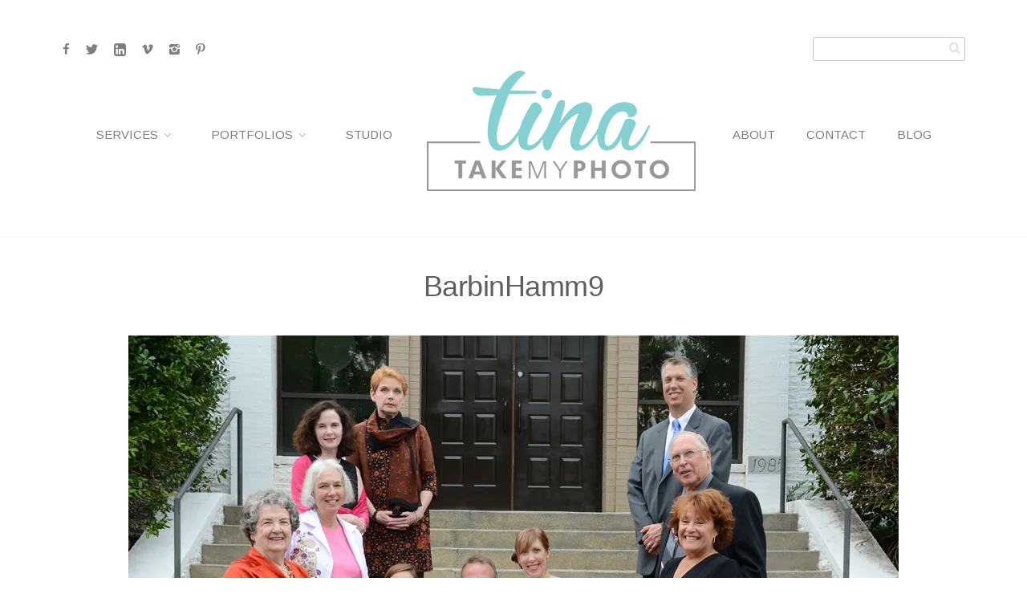

--- FILE ---
content_type: text/html; charset=UTF-8
request_url: https://www.tinatakemyphoto.com/large-family-portraits/barbinhamm9/
body_size: 22082
content:
<!DOCTYPE html>
<!--[if lt IE 7]> <html class="no-js lt-ie9 lt-ie8 lt-ie7 oldie" lang="en"> <![endif]-->
<!--[if IE 7]>    <html class="no-js lt-ie9 lt-ie8 oldie" lang="en"> <![endif]-->
<!--[if IE 8]>    <html class="no-js lt-ie9 oldie" lang="en"> <![endif]-->
<!--[if gt IE 8]><!--> <html xmlns="http://www.w3.org/1999/xhtml" lang="en-US"  ><!--<![endif]-->

<head>
    <meta http-equiv="Content-Type" content="text/html; charset=UTF-8" />
    <meta name="robots"  content="index, follow" />
    
    <meta name="description" content="Custom Personal and Commercial Branding and Headshot photography for Businesses and Entrepreneurs in RVA" /> 
            <meta property="og:title" content="BarbinHamm9" />
        <meta property="og:site_name" content="Tina Take My Photo | Branding Photographer Richmond Virginia" />
        <meta property="og:url" content="https://www.tinatakemyphoto.com/large-family-portraits/barbinhamm9/" />
        <meta property="og:type" content="article" />
        <meta property="og:locale" content="en_US" />
        <meta property="og:description" content=""/>
        
    <title>Tina Take My Photo | Branding Photographer Richmond Virginia &raquo; Custom Personal and Commercial Branding and Headshot photography for Businesses and Entrepreneurs in RVABarbinHamm9 | Tina Take My Photo | Branding Photographer Richmond Virginia</title>

    <meta name="viewport" content="width=device-width, initial-scale=1.0, minimum-scale=1.0" />

                    <link rel="shortcut icon" href="https://www.tinatakemyphoto.com/wp-content/uploads/2015/07/Favicon1.ico" />
    
    <link rel="profile" href="http://gmpg.org/xfn/11" />


    <link rel="pingback" href="https://www.tinatakemyphoto.com/xmlrpc.php" />
    
        <!--[if lt IE 9]>
            <script src="//html5shiv.googlecode.com/svn/trunk/html5.js"></script>
        <![endif]-->

    <!--[if lt IE 9]>
        <link rel="stylesheet" href="https://www.tinatakemyphoto.com/wp-content/themes/photoform/css/autoinclude/ie.css">
    <![endif]-->
    
    <meta name='robots' content='index, follow, max-image-preview:large, max-snippet:-1, max-video-preview:-1' />

	<!-- This site is optimized with the Yoast SEO plugin v24.9 - https://yoast.com/wordpress/plugins/seo/ -->
	<link rel="canonical" href="https://www.tinatakemyphoto.com/large-family-portraits/barbinhamm9/" />
	<meta property="og:locale" content="en_US" />
	<meta property="og:type" content="article" />
	<meta property="og:title" content="BarbinHamm9 | Tina Take My Photo | Branding Photographer Richmond Virginia" />
	<meta property="og:url" content="https://www.tinatakemyphoto.com/large-family-portraits/barbinhamm9/" />
	<meta property="og:site_name" content="Tina Take My Photo | Branding Photographer Richmond Virginia" />
	<meta property="article:publisher" content="http://www.facebook.com/tinatakemyphoto" />
	<meta property="og:image" content="https://www.tinatakemyphoto.com/large-family-portraits/barbinhamm9" />
	<meta property="og:image:width" content="960" />
	<meta property="og:image:height" content="636" />
	<meta property="og:image:type" content="image/jpeg" />
	<meta name="twitter:card" content="summary_large_image" />
	<meta name="twitter:site" content="@tinatakemyphoto" />
	<script type="application/ld+json" class="yoast-schema-graph">{"@context":"https://schema.org","@graph":[{"@type":"WebPage","@id":"https://www.tinatakemyphoto.com/large-family-portraits/barbinhamm9/","url":"https://www.tinatakemyphoto.com/large-family-portraits/barbinhamm9/","name":"BarbinHamm9 | Tina Take My Photo | Branding Photographer Richmond Virginia","isPartOf":{"@id":"https://www.tinatakemyphoto.com/#website"},"primaryImageOfPage":{"@id":"https://www.tinatakemyphoto.com/large-family-portraits/barbinhamm9/#primaryimage"},"image":{"@id":"https://www.tinatakemyphoto.com/large-family-portraits/barbinhamm9/#primaryimage"},"thumbnailUrl":"https://i0.wp.com/www.tinatakemyphoto.com/wp-content/uploads/2012/10/BarbinHamm9.jpg?fit=960%2C636&ssl=1","datePublished":"2012-10-18T03:22:15+00:00","breadcrumb":{"@id":"https://www.tinatakemyphoto.com/large-family-portraits/barbinhamm9/#breadcrumb"},"inLanguage":"en-US","potentialAction":[{"@type":"ReadAction","target":["https://www.tinatakemyphoto.com/large-family-portraits/barbinhamm9/"]}]},{"@type":"ImageObject","inLanguage":"en-US","@id":"https://www.tinatakemyphoto.com/large-family-portraits/barbinhamm9/#primaryimage","url":"https://i0.wp.com/www.tinatakemyphoto.com/wp-content/uploads/2012/10/BarbinHamm9.jpg?fit=960%2C636&ssl=1","contentUrl":"https://i0.wp.com/www.tinatakemyphoto.com/wp-content/uploads/2012/10/BarbinHamm9.jpg?fit=960%2C636&ssl=1"},{"@type":"BreadcrumbList","@id":"https://www.tinatakemyphoto.com/large-family-portraits/barbinhamm9/#breadcrumb","itemListElement":[{"@type":"ListItem","position":1,"name":"Home","item":"https://www.tinatakemyphoto.com/"},{"@type":"ListItem","position":2,"name":"Large Family Portraits!","item":"https://www.tinatakemyphoto.com/large-family-portraits/"},{"@type":"ListItem","position":3,"name":"BarbinHamm9"}]},{"@type":"WebSite","@id":"https://www.tinatakemyphoto.com/#website","url":"https://www.tinatakemyphoto.com/","name":"Tina Take My Photo | Branding Photographer Richmond Virginia","description":"Custom Personal and Commercial Branding and Headshot photography for Businesses and Entrepreneurs in RVA","publisher":{"@id":"https://www.tinatakemyphoto.com/#organization"},"potentialAction":[{"@type":"SearchAction","target":{"@type":"EntryPoint","urlTemplate":"https://www.tinatakemyphoto.com/?s={search_term_string}"},"query-input":{"@type":"PropertyValueSpecification","valueRequired":true,"valueName":"search_term_string"}}],"inLanguage":"en-US"},{"@type":"Organization","@id":"https://www.tinatakemyphoto.com/#organization","name":"Tina Take My Photo, Inc.","url":"https://www.tinatakemyphoto.com/","logo":{"@type":"ImageObject","inLanguage":"en-US","@id":"https://www.tinatakemyphoto.com/#/schema/logo/image/","url":"https://i0.wp.com/www.tinatakemyphoto.com/wp-content/uploads/2017/04/2017-TTMP_Logo_15_web_Header.png?fit=350%2C186&ssl=1","contentUrl":"https://i0.wp.com/www.tinatakemyphoto.com/wp-content/uploads/2017/04/2017-TTMP_Logo_15_web_Header.png?fit=350%2C186&ssl=1","width":350,"height":186,"caption":"Tina Take My Photo, Inc."},"image":{"@id":"https://www.tinatakemyphoto.com/#/schema/logo/image/"},"sameAs":["http://www.facebook.com/tinatakemyphoto","https://x.com/tinatakemyphoto","http://www.instagram.com/tinatakemyphoto","http://www.pinterest.com/tinatakemyphoto","https://www.linkedin.com/in/tinarthomas/"]}]}</script>
	<!-- / Yoast SEO plugin. -->


<link rel='dns-prefetch' href='//maps.google.com' />
<link rel='dns-prefetch' href='//secure.gravatar.com' />
<link rel='dns-prefetch' href='//www.googletagmanager.com' />
<link rel='dns-prefetch' href='//stats.wp.com' />
<link rel='dns-prefetch' href='//fonts.googleapis.com' />
<link rel='dns-prefetch' href='//v0.wordpress.com' />
<link rel='preconnect' href='//c0.wp.com' />
<link rel='preconnect' href='//i0.wp.com' />
<link rel="alternate" type="application/rss+xml" title="Tina Take My Photo | Branding Photographer Richmond Virginia &raquo; Feed" href="https://www.tinatakemyphoto.com/feed/" />
<link rel="alternate" type="application/rss+xml" title="Tina Take My Photo | Branding Photographer Richmond Virginia &raquo; Comments Feed" href="https://www.tinatakemyphoto.com/comments/feed/" />
<link rel="alternate" type="application/rss+xml" title="Tina Take My Photo | Branding Photographer Richmond Virginia &raquo; BarbinHamm9 Comments Feed" href="https://www.tinatakemyphoto.com/large-family-portraits/barbinhamm9/feed/" />
<link rel="alternate" title="oEmbed (JSON)" type="application/json+oembed" href="https://www.tinatakemyphoto.com/wp-json/oembed/1.0/embed?url=https%3A%2F%2Fwww.tinatakemyphoto.com%2Flarge-family-portraits%2Fbarbinhamm9%2F" />
<link rel="alternate" title="oEmbed (XML)" type="text/xml+oembed" href="https://www.tinatakemyphoto.com/wp-json/oembed/1.0/embed?url=https%3A%2F%2Fwww.tinatakemyphoto.com%2Flarge-family-portraits%2Fbarbinhamm9%2F&#038;format=xml" />
<style id='wp-img-auto-sizes-contain-inline-css' type='text/css'>
img:is([sizes=auto i],[sizes^="auto," i]){contain-intrinsic-size:3000px 1500px}
/*# sourceURL=wp-img-auto-sizes-contain-inline-css */
</style>
<link rel='stylesheet' id='embed-pdf-viewer-css' href='https://www.tinatakemyphoto.com/wp-content/plugins/embed-pdf-viewer/css/embed-pdf-viewer.css?ver=6.9' type='text/css' media='screen' />
<link rel='stylesheet' id='red-shortcodes-css' href='https://www.tinatakemyphoto.com/wp-content/plugins/red-shortcodes/css/shortcodes.css?ver=6.9' type='text/css' media='all' />
<style id='wp-emoji-styles-inline-css' type='text/css'>

	img.wp-smiley, img.emoji {
		display: inline !important;
		border: none !important;
		box-shadow: none !important;
		height: 1em !important;
		width: 1em !important;
		margin: 0 0.07em !important;
		vertical-align: -0.1em !important;
		background: none !important;
		padding: 0 !important;
	}
/*# sourceURL=wp-emoji-styles-inline-css */
</style>
<link rel='stylesheet' id='wp-block-library-css' href='https://c0.wp.com/c/6.9/wp-includes/css/dist/block-library/style.min.css' type='text/css' media='all' />
<style id='wp-block-image-inline-css' type='text/css'>
.wp-block-image>a,.wp-block-image>figure>a{display:inline-block}.wp-block-image img{box-sizing:border-box;height:auto;max-width:100%;vertical-align:bottom}@media not (prefers-reduced-motion){.wp-block-image img.hide{visibility:hidden}.wp-block-image img.show{animation:show-content-image .4s}}.wp-block-image[style*=border-radius] img,.wp-block-image[style*=border-radius]>a{border-radius:inherit}.wp-block-image.has-custom-border img{box-sizing:border-box}.wp-block-image.aligncenter{text-align:center}.wp-block-image.alignfull>a,.wp-block-image.alignwide>a{width:100%}.wp-block-image.alignfull img,.wp-block-image.alignwide img{height:auto;width:100%}.wp-block-image .aligncenter,.wp-block-image .alignleft,.wp-block-image .alignright,.wp-block-image.aligncenter,.wp-block-image.alignleft,.wp-block-image.alignright{display:table}.wp-block-image .aligncenter>figcaption,.wp-block-image .alignleft>figcaption,.wp-block-image .alignright>figcaption,.wp-block-image.aligncenter>figcaption,.wp-block-image.alignleft>figcaption,.wp-block-image.alignright>figcaption{caption-side:bottom;display:table-caption}.wp-block-image .alignleft{float:left;margin:.5em 1em .5em 0}.wp-block-image .alignright{float:right;margin:.5em 0 .5em 1em}.wp-block-image .aligncenter{margin-left:auto;margin-right:auto}.wp-block-image :where(figcaption){margin-bottom:1em;margin-top:.5em}.wp-block-image.is-style-circle-mask img{border-radius:9999px}@supports ((-webkit-mask-image:none) or (mask-image:none)) or (-webkit-mask-image:none){.wp-block-image.is-style-circle-mask img{border-radius:0;-webkit-mask-image:url('data:image/svg+xml;utf8,<svg viewBox="0 0 100 100" xmlns="http://www.w3.org/2000/svg"><circle cx="50" cy="50" r="50"/></svg>');mask-image:url('data:image/svg+xml;utf8,<svg viewBox="0 0 100 100" xmlns="http://www.w3.org/2000/svg"><circle cx="50" cy="50" r="50"/></svg>');mask-mode:alpha;-webkit-mask-position:center;mask-position:center;-webkit-mask-repeat:no-repeat;mask-repeat:no-repeat;-webkit-mask-size:contain;mask-size:contain}}:root :where(.wp-block-image.is-style-rounded img,.wp-block-image .is-style-rounded img){border-radius:9999px}.wp-block-image figure{margin:0}.wp-lightbox-container{display:flex;flex-direction:column;position:relative}.wp-lightbox-container img{cursor:zoom-in}.wp-lightbox-container img:hover+button{opacity:1}.wp-lightbox-container button{align-items:center;backdrop-filter:blur(16px) saturate(180%);background-color:#5a5a5a40;border:none;border-radius:4px;cursor:zoom-in;display:flex;height:20px;justify-content:center;opacity:0;padding:0;position:absolute;right:16px;text-align:center;top:16px;width:20px;z-index:100}@media not (prefers-reduced-motion){.wp-lightbox-container button{transition:opacity .2s ease}}.wp-lightbox-container button:focus-visible{outline:3px auto #5a5a5a40;outline:3px auto -webkit-focus-ring-color;outline-offset:3px}.wp-lightbox-container button:hover{cursor:pointer;opacity:1}.wp-lightbox-container button:focus{opacity:1}.wp-lightbox-container button:focus,.wp-lightbox-container button:hover,.wp-lightbox-container button:not(:hover):not(:active):not(.has-background){background-color:#5a5a5a40;border:none}.wp-lightbox-overlay{box-sizing:border-box;cursor:zoom-out;height:100vh;left:0;overflow:hidden;position:fixed;top:0;visibility:hidden;width:100%;z-index:100000}.wp-lightbox-overlay .close-button{align-items:center;cursor:pointer;display:flex;justify-content:center;min-height:40px;min-width:40px;padding:0;position:absolute;right:calc(env(safe-area-inset-right) + 16px);top:calc(env(safe-area-inset-top) + 16px);z-index:5000000}.wp-lightbox-overlay .close-button:focus,.wp-lightbox-overlay .close-button:hover,.wp-lightbox-overlay .close-button:not(:hover):not(:active):not(.has-background){background:none;border:none}.wp-lightbox-overlay .lightbox-image-container{height:var(--wp--lightbox-container-height);left:50%;overflow:hidden;position:absolute;top:50%;transform:translate(-50%,-50%);transform-origin:top left;width:var(--wp--lightbox-container-width);z-index:9999999999}.wp-lightbox-overlay .wp-block-image{align-items:center;box-sizing:border-box;display:flex;height:100%;justify-content:center;margin:0;position:relative;transform-origin:0 0;width:100%;z-index:3000000}.wp-lightbox-overlay .wp-block-image img{height:var(--wp--lightbox-image-height);min-height:var(--wp--lightbox-image-height);min-width:var(--wp--lightbox-image-width);width:var(--wp--lightbox-image-width)}.wp-lightbox-overlay .wp-block-image figcaption{display:none}.wp-lightbox-overlay button{background:none;border:none}.wp-lightbox-overlay .scrim{background-color:#fff;height:100%;opacity:.9;position:absolute;width:100%;z-index:2000000}.wp-lightbox-overlay.active{visibility:visible}@media not (prefers-reduced-motion){.wp-lightbox-overlay.active{animation:turn-on-visibility .25s both}.wp-lightbox-overlay.active img{animation:turn-on-visibility .35s both}.wp-lightbox-overlay.show-closing-animation:not(.active){animation:turn-off-visibility .35s both}.wp-lightbox-overlay.show-closing-animation:not(.active) img{animation:turn-off-visibility .25s both}.wp-lightbox-overlay.zoom.active{animation:none;opacity:1;visibility:visible}.wp-lightbox-overlay.zoom.active .lightbox-image-container{animation:lightbox-zoom-in .4s}.wp-lightbox-overlay.zoom.active .lightbox-image-container img{animation:none}.wp-lightbox-overlay.zoom.active .scrim{animation:turn-on-visibility .4s forwards}.wp-lightbox-overlay.zoom.show-closing-animation:not(.active){animation:none}.wp-lightbox-overlay.zoom.show-closing-animation:not(.active) .lightbox-image-container{animation:lightbox-zoom-out .4s}.wp-lightbox-overlay.zoom.show-closing-animation:not(.active) .lightbox-image-container img{animation:none}.wp-lightbox-overlay.zoom.show-closing-animation:not(.active) .scrim{animation:turn-off-visibility .4s forwards}}@keyframes show-content-image{0%{visibility:hidden}99%{visibility:hidden}to{visibility:visible}}@keyframes turn-on-visibility{0%{opacity:0}to{opacity:1}}@keyframes turn-off-visibility{0%{opacity:1;visibility:visible}99%{opacity:0;visibility:visible}to{opacity:0;visibility:hidden}}@keyframes lightbox-zoom-in{0%{transform:translate(calc((-100vw + var(--wp--lightbox-scrollbar-width))/2 + var(--wp--lightbox-initial-left-position)),calc(-50vh + var(--wp--lightbox-initial-top-position))) scale(var(--wp--lightbox-scale))}to{transform:translate(-50%,-50%) scale(1)}}@keyframes lightbox-zoom-out{0%{transform:translate(-50%,-50%) scale(1);visibility:visible}99%{visibility:visible}to{transform:translate(calc((-100vw + var(--wp--lightbox-scrollbar-width))/2 + var(--wp--lightbox-initial-left-position)),calc(-50vh + var(--wp--lightbox-initial-top-position))) scale(var(--wp--lightbox-scale));visibility:hidden}}
/*# sourceURL=https://c0.wp.com/c/6.9/wp-includes/blocks/image/style.min.css */
</style>
<style id='wp-block-paragraph-inline-css' type='text/css'>
.is-small-text{font-size:.875em}.is-regular-text{font-size:1em}.is-large-text{font-size:2.25em}.is-larger-text{font-size:3em}.has-drop-cap:not(:focus):first-letter{float:left;font-size:8.4em;font-style:normal;font-weight:100;line-height:.68;margin:.05em .1em 0 0;text-transform:uppercase}body.rtl .has-drop-cap:not(:focus):first-letter{float:none;margin-left:.1em}p.has-drop-cap.has-background{overflow:hidden}:root :where(p.has-background){padding:1.25em 2.375em}:where(p.has-text-color:not(.has-link-color)) a{color:inherit}p.has-text-align-left[style*="writing-mode:vertical-lr"],p.has-text-align-right[style*="writing-mode:vertical-rl"]{rotate:180deg}
/*# sourceURL=https://c0.wp.com/c/6.9/wp-includes/blocks/paragraph/style.min.css */
</style>
<style id='wp-block-separator-inline-css' type='text/css'>
@charset "UTF-8";.wp-block-separator{border:none;border-top:2px solid}:root :where(.wp-block-separator.is-style-dots){height:auto;line-height:1;text-align:center}:root :where(.wp-block-separator.is-style-dots):before{color:currentColor;content:"···";font-family:serif;font-size:1.5em;letter-spacing:2em;padding-left:2em}.wp-block-separator.is-style-dots{background:none!important;border:none!important}
/*# sourceURL=https://c0.wp.com/c/6.9/wp-includes/blocks/separator/style.min.css */
</style>
<style id='wp-block-social-links-inline-css' type='text/css'>
.wp-block-social-links{background:none;box-sizing:border-box;margin-left:0;padding-left:0;padding-right:0;text-indent:0}.wp-block-social-links .wp-social-link a,.wp-block-social-links .wp-social-link a:hover{border-bottom:0;box-shadow:none;text-decoration:none}.wp-block-social-links .wp-social-link svg{height:1em;width:1em}.wp-block-social-links .wp-social-link span:not(.screen-reader-text){font-size:.65em;margin-left:.5em;margin-right:.5em}.wp-block-social-links.has-small-icon-size{font-size:16px}.wp-block-social-links,.wp-block-social-links.has-normal-icon-size{font-size:24px}.wp-block-social-links.has-large-icon-size{font-size:36px}.wp-block-social-links.has-huge-icon-size{font-size:48px}.wp-block-social-links.aligncenter{display:flex;justify-content:center}.wp-block-social-links.alignright{justify-content:flex-end}.wp-block-social-link{border-radius:9999px;display:block}@media not (prefers-reduced-motion){.wp-block-social-link{transition:transform .1s ease}}.wp-block-social-link{height:auto}.wp-block-social-link a{align-items:center;display:flex;line-height:0}.wp-block-social-link:hover{transform:scale(1.1)}.wp-block-social-links .wp-block-social-link.wp-social-link{display:inline-block;margin:0;padding:0}.wp-block-social-links .wp-block-social-link.wp-social-link .wp-block-social-link-anchor,.wp-block-social-links .wp-block-social-link.wp-social-link .wp-block-social-link-anchor svg,.wp-block-social-links .wp-block-social-link.wp-social-link .wp-block-social-link-anchor:active,.wp-block-social-links .wp-block-social-link.wp-social-link .wp-block-social-link-anchor:hover,.wp-block-social-links .wp-block-social-link.wp-social-link .wp-block-social-link-anchor:visited{color:currentColor;fill:currentColor}:where(.wp-block-social-links:not(.is-style-logos-only)) .wp-social-link{background-color:#f0f0f0;color:#444}:where(.wp-block-social-links:not(.is-style-logos-only)) .wp-social-link-amazon{background-color:#f90;color:#fff}:where(.wp-block-social-links:not(.is-style-logos-only)) .wp-social-link-bandcamp{background-color:#1ea0c3;color:#fff}:where(.wp-block-social-links:not(.is-style-logos-only)) .wp-social-link-behance{background-color:#0757fe;color:#fff}:where(.wp-block-social-links:not(.is-style-logos-only)) .wp-social-link-bluesky{background-color:#0a7aff;color:#fff}:where(.wp-block-social-links:not(.is-style-logos-only)) .wp-social-link-codepen{background-color:#1e1f26;color:#fff}:where(.wp-block-social-links:not(.is-style-logos-only)) .wp-social-link-deviantart{background-color:#02e49b;color:#fff}:where(.wp-block-social-links:not(.is-style-logos-only)) .wp-social-link-discord{background-color:#5865f2;color:#fff}:where(.wp-block-social-links:not(.is-style-logos-only)) .wp-social-link-dribbble{background-color:#e94c89;color:#fff}:where(.wp-block-social-links:not(.is-style-logos-only)) .wp-social-link-dropbox{background-color:#4280ff;color:#fff}:where(.wp-block-social-links:not(.is-style-logos-only)) .wp-social-link-etsy{background-color:#f45800;color:#fff}:where(.wp-block-social-links:not(.is-style-logos-only)) .wp-social-link-facebook{background-color:#0866ff;color:#fff}:where(.wp-block-social-links:not(.is-style-logos-only)) .wp-social-link-fivehundredpx{background-color:#000;color:#fff}:where(.wp-block-social-links:not(.is-style-logos-only)) .wp-social-link-flickr{background-color:#0461dd;color:#fff}:where(.wp-block-social-links:not(.is-style-logos-only)) .wp-social-link-foursquare{background-color:#e65678;color:#fff}:where(.wp-block-social-links:not(.is-style-logos-only)) .wp-social-link-github{background-color:#24292d;color:#fff}:where(.wp-block-social-links:not(.is-style-logos-only)) .wp-social-link-goodreads{background-color:#eceadd;color:#382110}:where(.wp-block-social-links:not(.is-style-logos-only)) .wp-social-link-google{background-color:#ea4434;color:#fff}:where(.wp-block-social-links:not(.is-style-logos-only)) .wp-social-link-gravatar{background-color:#1d4fc4;color:#fff}:where(.wp-block-social-links:not(.is-style-logos-only)) .wp-social-link-instagram{background-color:#f00075;color:#fff}:where(.wp-block-social-links:not(.is-style-logos-only)) .wp-social-link-lastfm{background-color:#e21b24;color:#fff}:where(.wp-block-social-links:not(.is-style-logos-only)) .wp-social-link-linkedin{background-color:#0d66c2;color:#fff}:where(.wp-block-social-links:not(.is-style-logos-only)) .wp-social-link-mastodon{background-color:#3288d4;color:#fff}:where(.wp-block-social-links:not(.is-style-logos-only)) .wp-social-link-medium{background-color:#000;color:#fff}:where(.wp-block-social-links:not(.is-style-logos-only)) .wp-social-link-meetup{background-color:#f6405f;color:#fff}:where(.wp-block-social-links:not(.is-style-logos-only)) .wp-social-link-patreon{background-color:#000;color:#fff}:where(.wp-block-social-links:not(.is-style-logos-only)) .wp-social-link-pinterest{background-color:#e60122;color:#fff}:where(.wp-block-social-links:not(.is-style-logos-only)) .wp-social-link-pocket{background-color:#ef4155;color:#fff}:where(.wp-block-social-links:not(.is-style-logos-only)) .wp-social-link-reddit{background-color:#ff4500;color:#fff}:where(.wp-block-social-links:not(.is-style-logos-only)) .wp-social-link-skype{background-color:#0478d7;color:#fff}:where(.wp-block-social-links:not(.is-style-logos-only)) .wp-social-link-snapchat{background-color:#fefc00;color:#fff;stroke:#000}:where(.wp-block-social-links:not(.is-style-logos-only)) .wp-social-link-soundcloud{background-color:#ff5600;color:#fff}:where(.wp-block-social-links:not(.is-style-logos-only)) .wp-social-link-spotify{background-color:#1bd760;color:#fff}:where(.wp-block-social-links:not(.is-style-logos-only)) .wp-social-link-telegram{background-color:#2aabee;color:#fff}:where(.wp-block-social-links:not(.is-style-logos-only)) .wp-social-link-threads{background-color:#000;color:#fff}:where(.wp-block-social-links:not(.is-style-logos-only)) .wp-social-link-tiktok{background-color:#000;color:#fff}:where(.wp-block-social-links:not(.is-style-logos-only)) .wp-social-link-tumblr{background-color:#011835;color:#fff}:where(.wp-block-social-links:not(.is-style-logos-only)) .wp-social-link-twitch{background-color:#6440a4;color:#fff}:where(.wp-block-social-links:not(.is-style-logos-only)) .wp-social-link-twitter{background-color:#1da1f2;color:#fff}:where(.wp-block-social-links:not(.is-style-logos-only)) .wp-social-link-vimeo{background-color:#1eb7ea;color:#fff}:where(.wp-block-social-links:not(.is-style-logos-only)) .wp-social-link-vk{background-color:#4680c2;color:#fff}:where(.wp-block-social-links:not(.is-style-logos-only)) .wp-social-link-wordpress{background-color:#3499cd;color:#fff}:where(.wp-block-social-links:not(.is-style-logos-only)) .wp-social-link-whatsapp{background-color:#25d366;color:#fff}:where(.wp-block-social-links:not(.is-style-logos-only)) .wp-social-link-x{background-color:#000;color:#fff}:where(.wp-block-social-links:not(.is-style-logos-only)) .wp-social-link-yelp{background-color:#d32422;color:#fff}:where(.wp-block-social-links:not(.is-style-logos-only)) .wp-social-link-youtube{background-color:red;color:#fff}:where(.wp-block-social-links.is-style-logos-only) .wp-social-link{background:none}:where(.wp-block-social-links.is-style-logos-only) .wp-social-link svg{height:1.25em;width:1.25em}:where(.wp-block-social-links.is-style-logos-only) .wp-social-link-amazon{color:#f90}:where(.wp-block-social-links.is-style-logos-only) .wp-social-link-bandcamp{color:#1ea0c3}:where(.wp-block-social-links.is-style-logos-only) .wp-social-link-behance{color:#0757fe}:where(.wp-block-social-links.is-style-logos-only) .wp-social-link-bluesky{color:#0a7aff}:where(.wp-block-social-links.is-style-logos-only) .wp-social-link-codepen{color:#1e1f26}:where(.wp-block-social-links.is-style-logos-only) .wp-social-link-deviantart{color:#02e49b}:where(.wp-block-social-links.is-style-logos-only) .wp-social-link-discord{color:#5865f2}:where(.wp-block-social-links.is-style-logos-only) .wp-social-link-dribbble{color:#e94c89}:where(.wp-block-social-links.is-style-logos-only) .wp-social-link-dropbox{color:#4280ff}:where(.wp-block-social-links.is-style-logos-only) .wp-social-link-etsy{color:#f45800}:where(.wp-block-social-links.is-style-logos-only) .wp-social-link-facebook{color:#0866ff}:where(.wp-block-social-links.is-style-logos-only) .wp-social-link-fivehundredpx{color:#000}:where(.wp-block-social-links.is-style-logos-only) .wp-social-link-flickr{color:#0461dd}:where(.wp-block-social-links.is-style-logos-only) .wp-social-link-foursquare{color:#e65678}:where(.wp-block-social-links.is-style-logos-only) .wp-social-link-github{color:#24292d}:where(.wp-block-social-links.is-style-logos-only) .wp-social-link-goodreads{color:#382110}:where(.wp-block-social-links.is-style-logos-only) .wp-social-link-google{color:#ea4434}:where(.wp-block-social-links.is-style-logos-only) .wp-social-link-gravatar{color:#1d4fc4}:where(.wp-block-social-links.is-style-logos-only) .wp-social-link-instagram{color:#f00075}:where(.wp-block-social-links.is-style-logos-only) .wp-social-link-lastfm{color:#e21b24}:where(.wp-block-social-links.is-style-logos-only) .wp-social-link-linkedin{color:#0d66c2}:where(.wp-block-social-links.is-style-logos-only) .wp-social-link-mastodon{color:#3288d4}:where(.wp-block-social-links.is-style-logos-only) .wp-social-link-medium{color:#000}:where(.wp-block-social-links.is-style-logos-only) .wp-social-link-meetup{color:#f6405f}:where(.wp-block-social-links.is-style-logos-only) .wp-social-link-patreon{color:#000}:where(.wp-block-social-links.is-style-logos-only) .wp-social-link-pinterest{color:#e60122}:where(.wp-block-social-links.is-style-logos-only) .wp-social-link-pocket{color:#ef4155}:where(.wp-block-social-links.is-style-logos-only) .wp-social-link-reddit{color:#ff4500}:where(.wp-block-social-links.is-style-logos-only) .wp-social-link-skype{color:#0478d7}:where(.wp-block-social-links.is-style-logos-only) .wp-social-link-snapchat{color:#fff;stroke:#000}:where(.wp-block-social-links.is-style-logos-only) .wp-social-link-soundcloud{color:#ff5600}:where(.wp-block-social-links.is-style-logos-only) .wp-social-link-spotify{color:#1bd760}:where(.wp-block-social-links.is-style-logos-only) .wp-social-link-telegram{color:#2aabee}:where(.wp-block-social-links.is-style-logos-only) .wp-social-link-threads{color:#000}:where(.wp-block-social-links.is-style-logos-only) .wp-social-link-tiktok{color:#000}:where(.wp-block-social-links.is-style-logos-only) .wp-social-link-tumblr{color:#011835}:where(.wp-block-social-links.is-style-logos-only) .wp-social-link-twitch{color:#6440a4}:where(.wp-block-social-links.is-style-logos-only) .wp-social-link-twitter{color:#1da1f2}:where(.wp-block-social-links.is-style-logos-only) .wp-social-link-vimeo{color:#1eb7ea}:where(.wp-block-social-links.is-style-logos-only) .wp-social-link-vk{color:#4680c2}:where(.wp-block-social-links.is-style-logos-only) .wp-social-link-whatsapp{color:#25d366}:where(.wp-block-social-links.is-style-logos-only) .wp-social-link-wordpress{color:#3499cd}:where(.wp-block-social-links.is-style-logos-only) .wp-social-link-x{color:#000}:where(.wp-block-social-links.is-style-logos-only) .wp-social-link-yelp{color:#d32422}:where(.wp-block-social-links.is-style-logos-only) .wp-social-link-youtube{color:red}.wp-block-social-links.is-style-pill-shape .wp-social-link{width:auto}:root :where(.wp-block-social-links .wp-social-link a){padding:.25em}:root :where(.wp-block-social-links.is-style-logos-only .wp-social-link a){padding:0}:root :where(.wp-block-social-links.is-style-pill-shape .wp-social-link a){padding-left:.6666666667em;padding-right:.6666666667em}.wp-block-social-links:not(.has-icon-color):not(.has-icon-background-color) .wp-social-link-snapchat .wp-block-social-link-label{color:#000}
/*# sourceURL=https://c0.wp.com/c/6.9/wp-includes/blocks/social-links/style.min.css */
</style>
<style id='wp-block-spacer-inline-css' type='text/css'>
.wp-block-spacer{clear:both}
/*# sourceURL=https://c0.wp.com/c/6.9/wp-includes/blocks/spacer/style.min.css */
</style>
<style id='global-styles-inline-css' type='text/css'>
:root{--wp--preset--aspect-ratio--square: 1;--wp--preset--aspect-ratio--4-3: 4/3;--wp--preset--aspect-ratio--3-4: 3/4;--wp--preset--aspect-ratio--3-2: 3/2;--wp--preset--aspect-ratio--2-3: 2/3;--wp--preset--aspect-ratio--16-9: 16/9;--wp--preset--aspect-ratio--9-16: 9/16;--wp--preset--color--black: #000000;--wp--preset--color--cyan-bluish-gray: #abb8c3;--wp--preset--color--white: #ffffff;--wp--preset--color--pale-pink: #f78da7;--wp--preset--color--vivid-red: #cf2e2e;--wp--preset--color--luminous-vivid-orange: #ff6900;--wp--preset--color--luminous-vivid-amber: #fcb900;--wp--preset--color--light-green-cyan: #7bdcb5;--wp--preset--color--vivid-green-cyan: #00d084;--wp--preset--color--pale-cyan-blue: #8ed1fc;--wp--preset--color--vivid-cyan-blue: #0693e3;--wp--preset--color--vivid-purple: #9b51e0;--wp--preset--gradient--vivid-cyan-blue-to-vivid-purple: linear-gradient(135deg,rgb(6,147,227) 0%,rgb(155,81,224) 100%);--wp--preset--gradient--light-green-cyan-to-vivid-green-cyan: linear-gradient(135deg,rgb(122,220,180) 0%,rgb(0,208,130) 100%);--wp--preset--gradient--luminous-vivid-amber-to-luminous-vivid-orange: linear-gradient(135deg,rgb(252,185,0) 0%,rgb(255,105,0) 100%);--wp--preset--gradient--luminous-vivid-orange-to-vivid-red: linear-gradient(135deg,rgb(255,105,0) 0%,rgb(207,46,46) 100%);--wp--preset--gradient--very-light-gray-to-cyan-bluish-gray: linear-gradient(135deg,rgb(238,238,238) 0%,rgb(169,184,195) 100%);--wp--preset--gradient--cool-to-warm-spectrum: linear-gradient(135deg,rgb(74,234,220) 0%,rgb(151,120,209) 20%,rgb(207,42,186) 40%,rgb(238,44,130) 60%,rgb(251,105,98) 80%,rgb(254,248,76) 100%);--wp--preset--gradient--blush-light-purple: linear-gradient(135deg,rgb(255,206,236) 0%,rgb(152,150,240) 100%);--wp--preset--gradient--blush-bordeaux: linear-gradient(135deg,rgb(254,205,165) 0%,rgb(254,45,45) 50%,rgb(107,0,62) 100%);--wp--preset--gradient--luminous-dusk: linear-gradient(135deg,rgb(255,203,112) 0%,rgb(199,81,192) 50%,rgb(65,88,208) 100%);--wp--preset--gradient--pale-ocean: linear-gradient(135deg,rgb(255,245,203) 0%,rgb(182,227,212) 50%,rgb(51,167,181) 100%);--wp--preset--gradient--electric-grass: linear-gradient(135deg,rgb(202,248,128) 0%,rgb(113,206,126) 100%);--wp--preset--gradient--midnight: linear-gradient(135deg,rgb(2,3,129) 0%,rgb(40,116,252) 100%);--wp--preset--font-size--small: 13px;--wp--preset--font-size--medium: 20px;--wp--preset--font-size--large: 36px;--wp--preset--font-size--x-large: 42px;--wp--preset--spacing--20: 0.44rem;--wp--preset--spacing--30: 0.67rem;--wp--preset--spacing--40: 1rem;--wp--preset--spacing--50: 1.5rem;--wp--preset--spacing--60: 2.25rem;--wp--preset--spacing--70: 3.38rem;--wp--preset--spacing--80: 5.06rem;--wp--preset--shadow--natural: 6px 6px 9px rgba(0, 0, 0, 0.2);--wp--preset--shadow--deep: 12px 12px 50px rgba(0, 0, 0, 0.4);--wp--preset--shadow--sharp: 6px 6px 0px rgba(0, 0, 0, 0.2);--wp--preset--shadow--outlined: 6px 6px 0px -3px rgb(255, 255, 255), 6px 6px rgb(0, 0, 0);--wp--preset--shadow--crisp: 6px 6px 0px rgb(0, 0, 0);}:where(.is-layout-flex){gap: 0.5em;}:where(.is-layout-grid){gap: 0.5em;}body .is-layout-flex{display: flex;}.is-layout-flex{flex-wrap: wrap;align-items: center;}.is-layout-flex > :is(*, div){margin: 0;}body .is-layout-grid{display: grid;}.is-layout-grid > :is(*, div){margin: 0;}:where(.wp-block-columns.is-layout-flex){gap: 2em;}:where(.wp-block-columns.is-layout-grid){gap: 2em;}:where(.wp-block-post-template.is-layout-flex){gap: 1.25em;}:where(.wp-block-post-template.is-layout-grid){gap: 1.25em;}.has-black-color{color: var(--wp--preset--color--black) !important;}.has-cyan-bluish-gray-color{color: var(--wp--preset--color--cyan-bluish-gray) !important;}.has-white-color{color: var(--wp--preset--color--white) !important;}.has-pale-pink-color{color: var(--wp--preset--color--pale-pink) !important;}.has-vivid-red-color{color: var(--wp--preset--color--vivid-red) !important;}.has-luminous-vivid-orange-color{color: var(--wp--preset--color--luminous-vivid-orange) !important;}.has-luminous-vivid-amber-color{color: var(--wp--preset--color--luminous-vivid-amber) !important;}.has-light-green-cyan-color{color: var(--wp--preset--color--light-green-cyan) !important;}.has-vivid-green-cyan-color{color: var(--wp--preset--color--vivid-green-cyan) !important;}.has-pale-cyan-blue-color{color: var(--wp--preset--color--pale-cyan-blue) !important;}.has-vivid-cyan-blue-color{color: var(--wp--preset--color--vivid-cyan-blue) !important;}.has-vivid-purple-color{color: var(--wp--preset--color--vivid-purple) !important;}.has-black-background-color{background-color: var(--wp--preset--color--black) !important;}.has-cyan-bluish-gray-background-color{background-color: var(--wp--preset--color--cyan-bluish-gray) !important;}.has-white-background-color{background-color: var(--wp--preset--color--white) !important;}.has-pale-pink-background-color{background-color: var(--wp--preset--color--pale-pink) !important;}.has-vivid-red-background-color{background-color: var(--wp--preset--color--vivid-red) !important;}.has-luminous-vivid-orange-background-color{background-color: var(--wp--preset--color--luminous-vivid-orange) !important;}.has-luminous-vivid-amber-background-color{background-color: var(--wp--preset--color--luminous-vivid-amber) !important;}.has-light-green-cyan-background-color{background-color: var(--wp--preset--color--light-green-cyan) !important;}.has-vivid-green-cyan-background-color{background-color: var(--wp--preset--color--vivid-green-cyan) !important;}.has-pale-cyan-blue-background-color{background-color: var(--wp--preset--color--pale-cyan-blue) !important;}.has-vivid-cyan-blue-background-color{background-color: var(--wp--preset--color--vivid-cyan-blue) !important;}.has-vivid-purple-background-color{background-color: var(--wp--preset--color--vivid-purple) !important;}.has-black-border-color{border-color: var(--wp--preset--color--black) !important;}.has-cyan-bluish-gray-border-color{border-color: var(--wp--preset--color--cyan-bluish-gray) !important;}.has-white-border-color{border-color: var(--wp--preset--color--white) !important;}.has-pale-pink-border-color{border-color: var(--wp--preset--color--pale-pink) !important;}.has-vivid-red-border-color{border-color: var(--wp--preset--color--vivid-red) !important;}.has-luminous-vivid-orange-border-color{border-color: var(--wp--preset--color--luminous-vivid-orange) !important;}.has-luminous-vivid-amber-border-color{border-color: var(--wp--preset--color--luminous-vivid-amber) !important;}.has-light-green-cyan-border-color{border-color: var(--wp--preset--color--light-green-cyan) !important;}.has-vivid-green-cyan-border-color{border-color: var(--wp--preset--color--vivid-green-cyan) !important;}.has-pale-cyan-blue-border-color{border-color: var(--wp--preset--color--pale-cyan-blue) !important;}.has-vivid-cyan-blue-border-color{border-color: var(--wp--preset--color--vivid-cyan-blue) !important;}.has-vivid-purple-border-color{border-color: var(--wp--preset--color--vivid-purple) !important;}.has-vivid-cyan-blue-to-vivid-purple-gradient-background{background: var(--wp--preset--gradient--vivid-cyan-blue-to-vivid-purple) !important;}.has-light-green-cyan-to-vivid-green-cyan-gradient-background{background: var(--wp--preset--gradient--light-green-cyan-to-vivid-green-cyan) !important;}.has-luminous-vivid-amber-to-luminous-vivid-orange-gradient-background{background: var(--wp--preset--gradient--luminous-vivid-amber-to-luminous-vivid-orange) !important;}.has-luminous-vivid-orange-to-vivid-red-gradient-background{background: var(--wp--preset--gradient--luminous-vivid-orange-to-vivid-red) !important;}.has-very-light-gray-to-cyan-bluish-gray-gradient-background{background: var(--wp--preset--gradient--very-light-gray-to-cyan-bluish-gray) !important;}.has-cool-to-warm-spectrum-gradient-background{background: var(--wp--preset--gradient--cool-to-warm-spectrum) !important;}.has-blush-light-purple-gradient-background{background: var(--wp--preset--gradient--blush-light-purple) !important;}.has-blush-bordeaux-gradient-background{background: var(--wp--preset--gradient--blush-bordeaux) !important;}.has-luminous-dusk-gradient-background{background: var(--wp--preset--gradient--luminous-dusk) !important;}.has-pale-ocean-gradient-background{background: var(--wp--preset--gradient--pale-ocean) !important;}.has-electric-grass-gradient-background{background: var(--wp--preset--gradient--electric-grass) !important;}.has-midnight-gradient-background{background: var(--wp--preset--gradient--midnight) !important;}.has-small-font-size{font-size: var(--wp--preset--font-size--small) !important;}.has-medium-font-size{font-size: var(--wp--preset--font-size--medium) !important;}.has-large-font-size{font-size: var(--wp--preset--font-size--large) !important;}.has-x-large-font-size{font-size: var(--wp--preset--font-size--x-large) !important;}
/*# sourceURL=global-styles-inline-css */
</style>

<style id='classic-theme-styles-inline-css' type='text/css'>
/*! This file is auto-generated */
.wp-block-button__link{color:#fff;background-color:#32373c;border-radius:9999px;box-shadow:none;text-decoration:none;padding:calc(.667em + 2px) calc(1.333em + 2px);font-size:1.125em}.wp-block-file__button{background:#32373c;color:#fff;text-decoration:none}
/*# sourceURL=/wp-includes/css/classic-themes.min.css */
</style>
<link rel='stylesheet' id='fca-ept-editor-style-css' href='https://www.tinatakemyphoto.com/wp-content/plugins/easy-pricing-tables/assets/blocks/editor/fca-ept-editor.min.css?ver=4.1.1' type='text/css' media='all' />
<link rel='stylesheet' id='fca-ept-layout1-style-css' href='https://www.tinatakemyphoto.com/wp-content/plugins/easy-pricing-tables/assets/blocks/layout1/fca-ept-layout1.min.css?ver=4.1.1' type='text/css' media='all' />
<link rel='stylesheet' id='fca-ept-layout2-style-css' href='https://www.tinatakemyphoto.com/wp-content/plugins/easy-pricing-tables/assets/blocks/layout2/fca-ept-layout2.min.css?ver=4.1.1' type='text/css' media='all' />
<link rel='stylesheet' id='dh-ptp-design1-css' href='https://www.tinatakemyphoto.com/wp-content/plugins/easy-pricing-tables/assets/pricing-tables/design1/pricingtable.min.css?ver=4.1.1' type='text/css' media='all' />
<link rel='stylesheet' id='dh-ptp-block-css-css' href='https://www.tinatakemyphoto.com/wp-content/plugins/easy-pricing-tables/assets/blocks/legacy/block.css?ver=4.1.1' type='text/css' media='all' />
<link rel='stylesheet' id='jquery-ui-css' href='https://www.tinatakemyphoto.com/wp-content/plugins/form-maker/css/jquery-ui-1.10.3.custom.css?ver=6.9' type='text/css' media='all' />
<link rel='stylesheet' id='jquery-ui-spinner-css' href='https://www.tinatakemyphoto.com/wp-content/plugins/form-maker/css/jquery-ui-spinner.css?ver=6.9' type='text/css' media='all' />
<link rel='stylesheet' id='form_maker_calendar-jos-css' href='https://www.tinatakemyphoto.com/wp-content/plugins/form-maker/css/calendar-jos.css?ver=6.9' type='text/css' media='all' />
<link rel='stylesheet' id='form_maker_frontend-css' href='https://www.tinatakemyphoto.com/wp-content/plugins/form-maker/css/form_maker_frontend.css?ver=6.9' type='text/css' media='all' />
<link rel='stylesheet' id='simple-banner-style-css' href='https://www.tinatakemyphoto.com/wp-content/plugins/simple-banner/simple-banner.css?ver=3.1.2' type='text/css' media='all' />
<link rel='stylesheet' id='wpsc-style-css' href='https://www.tinatakemyphoto.com/wp-content/plugins/wordpress-simple-paypal-shopping-cart/assets/wpsc-front-end-styles.css?ver=5.1.9' type='text/css' media='all' />
<link rel='stylesheet' id='default_stylesheet-css' href='https://www.tinatakemyphoto.com/wp-content/themes/photoform/style.css?ver=6.9' type='text/css' media='all' />
<link rel='stylesheet' id='camera.css-style-css' href='https://www.tinatakemyphoto.com/wp-content/themes/photoform/css/autoinclude/camera.css?ver=6.9' type='text/css' media='all' />
<link rel='stylesheet' id='fontello.css-style-css' href='https://www.tinatakemyphoto.com/wp-content/themes/photoform/css/autoinclude/fontello.css?ver=6.9' type='text/css' media='all' />
<link rel='stylesheet' id='foundation.min.css-style-css' href='https://www.tinatakemyphoto.com/wp-content/themes/photoform/css/autoinclude/foundation.min.css?ver=6.9' type='text/css' media='all' />
<link rel='stylesheet' id='galleria.folio.css-style-css' href='https://www.tinatakemyphoto.com/wp-content/themes/photoform/css/autoinclude/galleria.folio.css?ver=6.9' type='text/css' media='all' />
<link rel='stylesheet' id='ie.css-style-css' href='https://www.tinatakemyphoto.com/wp-content/themes/photoform/css/autoinclude/ie.css?ver=6.9' type='text/css' media='all' />
<link rel='stylesheet' id='jquery.jscrollpane.css-style-css' href='https://www.tinatakemyphoto.com/wp-content/themes/photoform/css/autoinclude/jquery.jscrollpane.css?ver=6.9' type='text/css' media='all' />
<link rel='stylesheet' id='red-widgets.css-style-css' href='https://www.tinatakemyphoto.com/wp-content/themes/photoform/css/autoinclude/red-widgets.css?ver=6.9' type='text/css' media='all' />
<link rel='stylesheet' id='style.css-style-css' href='https://www.tinatakemyphoto.com/wp-content/themes/photoform/css/autoinclude/style.css?ver=6.9' type='text/css' media='all' />
<link rel='stylesheet' id='woocommerce_stylesheet-css' href='https://www.tinatakemyphoto.com/wp-content/themes/photoform/woocommerce/woocommerce.css?ver=6.9' type='text/css' media='all' />
<link rel='stylesheet' id='red-gfont-1-css' href='https://fonts.googleapis.com/css?family=Arimo%3A100%2C200%2C400%2C700&#038;v1subset=latin%2Cgreek%27&#038;ver=6.9' type='text/css' media='all' />
<link rel='stylesheet' id='red-gfont-3-css' href='https://fonts.googleapis.com/css?family=Montserrat%3A100%2C200%2C400%2C700&#038;v1subset=latin%2Cgreek%27&#038;ver=6.9' type='text/css' media='all' />
<link rel='stylesheet' id='zfp_style-css' href='https://www.tinatakemyphoto.com/wp-content/plugins/zenfoliopress/zfp.css?ver=v015' type='text/css' media='all' />
<link rel='stylesheet' id='zfp_slimbox2-css' href='https://www.tinatakemyphoto.com/wp-content/plugins/zenfoliopress/slimbox2.css?ver=v2.04' type='text/css' media='all' />
<script type="text/javascript" src="https://c0.wp.com/c/6.9/wp-includes/js/jquery/jquery.min.js" id="jquery-core-js"></script>
<script type="text/javascript" src="https://c0.wp.com/c/6.9/wp-includes/js/jquery/jquery-migrate.min.js" id="jquery-migrate-js"></script>
<script type="text/javascript" src="https://maps.google.com/maps/api/js?sensor=false&amp;ver=6.9" id="gmap_form_api-js"></script>
<script type="text/javascript" src="https://www.tinatakemyphoto.com/wp-content/plugins/form-maker/js/if_gmap_front_end.js?ver=6.9" id="gmap_form-js"></script>
<script type="text/javascript" src="https://www.tinatakemyphoto.com/wp-content/plugins/form-maker/js/jelly.min.js?ver=6.9" id="jelly.min-js"></script>
<script type="text/javascript" src="https://www.tinatakemyphoto.com/wp-content/plugins/form-maker/js/file-upload.js?ver=6.9" id="file-upload-js"></script>
<script type="text/javascript" src="https://www.tinatakemyphoto.com/wp-content/plugins/form-maker/js/calendar/calendar.js?ver=6.9" id="Calendar-js"></script>
<script type="text/javascript" src="https://www.tinatakemyphoto.com/wp-content/plugins/form-maker/js/calendar/calendar_function.js?ver=6.9" id="calendar_function-js"></script>
<script type="text/javascript" id="simple-banner-script-js-before">
/* <![CDATA[ */
const simpleBannerScriptParams = {"pro_version_enabled":"","debug_mode":"","id":488,"version":"3.1.2","banner_params":[{"hide_simple_banner":"no","simple_banner_prepend_element":"header","simple_banner_position":"","header_margin":"","header_padding":"","wp_body_open_enabled":"","wp_body_open":true,"simple_banner_z_index":"","simple_banner_text":"","disabled_on_current_page":false,"disabled_pages_array":[],"is_current_page_a_post":false,"disabled_on_posts":"","simple_banner_disabled_page_paths":"","simple_banner_font_size":"18","simple_banner_color":"#82d8d5","simple_banner_text_color":"","simple_banner_link_color":"#737373","simple_banner_close_color":"","simple_banner_custom_css":"","simple_banner_scrolling_custom_css":"","simple_banner_text_custom_css":"","simple_banner_button_css":"","site_custom_css":"","keep_site_custom_css":"","site_custom_js":"","keep_site_custom_js":"","close_button_enabled":"","close_button_expiration":"","close_button_cookie_set":false,"current_date":{"date":"2026-01-19 11:00:33.100389","timezone_type":3,"timezone":"UTC"},"start_date":{"date":"2026-01-19 11:00:33.100396","timezone_type":3,"timezone":"UTC"},"end_date":{"date":"2026-01-19 11:00:33.100400","timezone_type":3,"timezone":"UTC"},"simple_banner_start_after_date":"","simple_banner_remove_after_date":"","simple_banner_insert_inside_element":""}]}
//# sourceURL=simple-banner-script-js-before
/* ]]> */
</script>
<script type="text/javascript" src="https://www.tinatakemyphoto.com/wp-content/plugins/simple-banner/simple-banner.js?ver=3.1.2" id="simple-banner-script-js"></script>

<!-- Google tag (gtag.js) snippet added by Site Kit -->

<!-- Google Analytics snippet added by Site Kit -->
<script type="text/javascript" src="https://www.googletagmanager.com/gtag/js?id=G-TGD9BV429B" id="google_gtagjs-js" async></script>
<script type="text/javascript" id="google_gtagjs-js-after">
/* <![CDATA[ */
window.dataLayer = window.dataLayer || [];function gtag(){dataLayer.push(arguments);}
gtag("set","linker",{"domains":["www.tinatakemyphoto.com"]});
gtag("js", new Date());
gtag("set", "developer_id.dZTNiMT", true);
gtag("config", "G-TGD9BV429B");
//# sourceURL=google_gtagjs-js-after
/* ]]> */
</script>

<!-- End Google tag (gtag.js) snippet added by Site Kit -->
<script type="text/javascript" src="https://www.tinatakemyphoto.com/wp-content/plugins/zenfoliopress/slimbox2.js?ver=v2.05z" id="zfp_slimbox2-js"></script>
<link rel="https://api.w.org/" href="https://www.tinatakemyphoto.com/wp-json/" /><link rel="alternate" title="JSON" type="application/json" href="https://www.tinatakemyphoto.com/wp-json/wp/v2/media/488" /><link rel="EditURI" type="application/rsd+xml" title="RSD" href="https://www.tinatakemyphoto.com/xmlrpc.php?rsd" />
<meta name="generator" content="WordPress 6.9" />
<link rel='shortlink' href='https://wp.me/a2Nopt-7S' />
<meta name="generator" content="Site Kit by Google 1.124.0" /><script>
  (function(w, d, t, h, s, n) {
    w.FlodeskObject = n;
    var fn = function() {
      (w[n].q = w[n].q || []).push(arguments);
    };
    w[n] = w[n] || fn;
    var f = d.getElementsByTagName(t)[0];
    var v = '?v=' + Math.floor(new Date().getTime() / (120 * 1000)) * 60;
    var sm = d.createElement(t);
    sm.async = true;
    sm.type = 'module';
    sm.src = h + s + '.mjs' + v;
    f.parentNode.insertBefore(sm, f);
    var sn = d.createElement(t);
    sn.async = true;
    sn.noModule = true;
    sn.src = h + s + '.js' + v;
    f.parentNode.insertBefore(sn, f);
  })(window, document, 'script', 'https://assets.flodesk.com', '/universal', 'fd');
</script>
<script>
  window.fd('form', {
    formId: '61e85e016758a3ddd643fe30'
  });
</script>

<!-- Google tag (gtag.js) -->
<script async src=https://www.googletagmanager.com/gtag/js?id=AW-599063857></script>
<script>
  window.dataLayer = window.dataLayer || [];
  function gtag(){dataLayer.push(arguments);}
  gtag('js', new Date());
  gtag('config', 'AW-599063857');
</script>
<script>
  gtag('config', 'AW-599063857/9aJWCMbt77cYELH6050C', {
    'phone_conversion_number': '757-207-1327'
  });
</script><style id="simple-banner-font-size" type="text/css">.simple-banner .simple-banner-text{font-size:18;}</style><style id="simple-banner-background-color" type="text/css">.simple-banner{background:#82d8d5;}</style><style id="simple-banner-text-color" type="text/css">.simple-banner .simple-banner-text{color: #ffffff;}</style><style id="simple-banner-link-color" type="text/css">.simple-banner .simple-banner-text a{color:#737373;}</style><style id="simple-banner-z-index" type="text/css">.simple-banner{z-index: 99999;}</style><style id="simple-banner-site-custom-css-dummy" type="text/css"></style><script id="simple-banner-site-custom-js-dummy" type="text/javascript"></script>
<!-- WP Simple Shopping Cart plugin v5.1.9 - https://wordpress.org/plugins/wordpress-simple-paypal-shopping-cart/ -->
	<script type="text/javascript">
	function ReadForm (obj1, tst) {
	    // Read the user form
	    var i,j,pos;
	    val_total="";val_combo="";

	    for (i=0; i<obj1.length; i++)
	    {
	        // run entire form
	        obj = obj1.elements[i];           // a form element

	        if (obj.type == "select-one")
	        {   // just selects
	            if (obj.name == "quantity" ||
	                obj.name == "amount") continue;
		        pos = obj.selectedIndex;        // which option selected
		        
		        const selected_option = obj.options[pos];
		        
		        val = selected_option?.value;   // selected value
		        if (selected_option?.getAttribute("data-display-text")){
                    val = selected_option?.getAttribute("data-display-text");
                }
		        
		        val_combo = val_combo + " (" + val + ")";
	        }
	    }
		// Now summarize everything we have processed above
		val_total = obj1.product_tmp.value + val_combo;
		obj1.wspsc_product.value = val_total;

        wpscShowCalculatedProductPrice(obj1);
	}

    document.addEventListener('DOMContentLoaded', function (){
        // Calculate all variation prices on initial page load.
        const addToCartForms = document.querySelectorAll('form.wp-cart-button-form');
        addToCartForms?.forEach(function(addToCartForm){
            wpscShowCalculatedProductPrice(addToCartForm);
        })
    })

    function wpscShowCalculatedProductPrice(form){
        const productBox = form.closest('.wp_cart_product_display_bottom');
        if (!productBox){
            // This is not a product display box shortcode, nothing o do.
            return;
        }

        const currentFormVarInputs = form.querySelectorAll('.wp_cart_variation1_select, .wp_cart_variation2_select, .wp_cart_variation3_select');
        if (!currentFormVarInputs.length){
            // This product does not have variations. Nothing to do.
            return;
        }

        const priceBox = productBox?.querySelector('.wp_cart_product_price');

        const basePriceEl = form?.querySelector('input[name="price"]');
        const basePrice = basePriceEl?.value;

        let updatedPrice = parseFloat(basePrice);

        currentFormVarInputs.forEach(function(varInput){
            const selectedOptionEl = varInput.options[varInput.selectedIndex];

            const varPrice = selectedOptionEl?.getAttribute("data-price");
            if (varPrice){
                // Nothing to do if no variation price set.
                updatedPrice += parseFloat(varPrice);
            }
        })

        priceBox.innerText = '$' + updatedPrice.toFixed(2);
    }

	</script>
    	<style>img#wpstats{display:none}</style>
		            <!--Custom CSS-->
            
            

                            <style type="text/css">
                                            body.custom-background{
                            background-size: cover;
                        }
                    
                    body, .post-title, .red-list-view article header h2.entry-title a{
                        color: #5e5e5e;
                    }
                    a {
                        color: #7fd7d5;
                    }
                    a:hover,
                    .post-meta > ul > li a:hover {
                        color: #b6bec6;
                    }
                    .red-list-view article .entry-date a.e-date span:before, .red-grid-view article .entry-content a.e-date span:before, #searchform .button, .red-skill > div > div, .dl-menuwrapper button, .gallery-scroll .thumb, .splitter li a:hover:after, .thumbs-splitter li a:hover:after{
                        background: #ffcebe;
                    }
                    .splitter li.selected, .thumbs-splitter li.selected, .splitter li:hover, .thumbs-splitter li:hover{
                        border-color: #ffcebe;
                    }
                    .red-list-view article footer.entry-footer, .red-grid-view article footer.entry-footer{
                        border-color: #ffcebe;
                    }
                    .ul-sharing li a:hover{
                        color: #ffcebe;
                    }
                    nav.main-menu > ul > li > a, .main-menu a:link, .main-menu a:visited, .main-menu a:active, .menu-btn .icon-bottom, .socialicons > ul.red-social > li > a, #megaMenu ul.megaMenu > li.menu-item.current-menu-item > a, #megaMenu ul.megaMenu > li.menu-item.current-menu-parent > a, #megaMenu ul.megaMenu > li.menu-item.current-menu-ancestor > a{
                        color: #7e7e7e;
                    }
                    #searchform .search-container .input-wrapper input{
                        border-color: #7e7e7e;
                    }
                    nav.main-menu > ul > li > a:hover, #megaMenu ul.megaMenu > li.menu-item:hover > a, #megaMenu ul.megaMenu > li.menu-item > a:hover, #megaMenu ul.megaMenu > li.menu-item.megaHover > a, #megaMenu ul.megaMenu > li.menu-item:hover > span.um-anchoremulator, #megaMenu ul.megaMenu > li.menu-item > span.um-anchoremulator:hover, #megaMenu ul.megaMenu > li.menu-item.megaHover > span.um-anchoremulator{
                        color: #7fd7d5;
                    }
                    nav.main-menu > ul > li > ul.children > li a{
                        color: #7e7e7e;
                    }
                    nav.main-menu ul li ul:before {
                        border-bottom-color: #f1f1f1;
                    }
                    nav.main-menu > ul > li > ul.children > li a:hover, #megaMenu ul.megaMenu li.menu-item.ss-nav-menu-mega ul.sub-menu li a:hover, #megaMenu ul li.menu-item.ss-nav-menu-mega ul ul.sub-menu li.menu-item > a:hover{
                        color: #ffcebe;
                    }
                    .sf-menu li ul, #megaMenu ul.megaMenu > li.menu-item.ss-nav-menu-mega > ul.sub-menu-1, #megaMenu ul.megaMenu li.menu-item.ss-nav-menu-reg ul.sub-menu{
                        background: #f1f1f1;
                    }
                    .featured-area > div.twelve.columns article section .entry-delimiter,
                    .red-grid-view article section .entry-delimiter,
                    .red-list-view article section .entry-delimiter,
                    .red-thumb-view.title-below article h2:after,
                    .featured-slider > div.featured-slider-article article section .entry-delimiter
                    {
                        color: #ffcebe;
                    }
                    .featured-area article .flex-direction-nav a,
                    .featured-area > div.twelve.columns article .entry-score,
                    .featured-area > div.two.columns article .entry-score,
                    .red-grid-view .entry-score,
                    .red-list-view .entry-score,
                    .featured-slider article .flex-direction-nav a,
                    .featured-slider > div.featured-slider-article article .entry-score,
                    .featured-slider > div.featured-slider-other article .entry-score,
                    .flex-direction-nav a,
                    .post-rating

                    {
                        background: #ffffff;
                        color: #69737d;
                    }
                    .dl-menuwrapper button:hover,
                    .dl-menuwrapper button.dl-active,
                    .dl-menuwrapper ul {
                        background-color: #f1f1f1;
                    }
                    .dl-menuwrapper button:hover:after,
                    .dl-menuwrapper button.dl-active:after{
                        background: #ffcebe;
                        box-shadow: 
                            0 10px 0 #ffcebe, 
                            0 20px 0 #ffcebe;
                    }
                    .dl-menuwrapper li a:hover{
                        color: #ffcebe;
                    }
                    .red-rating-line{
                        background: #69737d;
                    }
                    .featured-area > div.twelve.columns article .entry-score:after,
                    .red-grid-view .entry-score:after,
                    .featured-slider > div.featured-slider-article article .entry-score:after,
                    .featured-slider > div.featured-slider-other article .entry-score:after
                    {
                        border-left-color: #ffffff;
                    }
                    .red-list-view .entry-score:after{
                        border-right-color: #ffffff;
                    }
                    body, p, .entry-excerpt, .red-list-view article footer.entry-footer .entry-meta, .red-list-view article .entry-date, div, ul li, #searchform input[type="text"], #searchform .button { font-size:15px; font-family: "Arimo" !important; font-weight:normal;  }
                    h1 { font-size:25px; font-weight:normal;  }
                    h2 { font-size:22px; font-weight:normal;  }
                    h3 { font-size:24px; font-weight:normal;  }
                    h4 { font-size:18px; font-family: "Arimo" !important; font-weight:normal;  }
                    h5 { font-size:14px; font-family: "Montserrat" !important; font-weight:normal;  }
                    h6 { font-size:18px; font-family: "Arimo" !important; font-weight:normal;  }
                    .post-navigation > ul > li, .red-contact-form #red-send-msg {  }
                    .widget .tabs-controller li a, .video-post-meta-categories a, .woocommerce ul.cart_list li ins, .woocommerce-page ul.cart_list li ins, .woocommerce ul.product_list_widget li ins, .woocommerce-page ul.product_list_widget li ins, .header-slideshow-elem-content .slide-button{ font-family: "Montserrat" !important; font-weight:normal;  }
                    nav.main-menu > ul li a { font-size:15px; font-family: "Arimo" !important; font-weight:200;  }
                    #megaMenu ul.megaMenu > li.menu-item > a, #megaMenu ul.megaMenu > li.menu-item > span.um-anchoremulator, .megaMenuToggle, #megaMenu ul li.menu-item.ss-nav-menu-mega ul.sub-menu-1 > li.menu-item > a, #megaMenu ul li.menu-item.ss-nav-menu-mega ul.sub-menu-1 > li.menu-item:hover > a, #megaMenu ul li.menu-item.ss-nav-menu-mega ul ul.sub-menu .ss-nav-menu-header > a, #megaMenu ul li.menu-item.ss-nav-menu-mega ul.sub-menu-1 > li.menu-item > span.um-anchoremulator, #megaMenu ul li.menu-item.ss-nav-menu-mega ul ul.sub-menu .ss-nav-menu-header > span.um-anchoremulator, .wpmega-widgetarea h2.widgettitle, #megaMenu ul li.menu-item.ss-nav-menu-mega ul ul.sub-menu li.menu-item > a, #megaMenu ul li.menu-item.ss-nav-menu-mega ul ul.sub-menu li.menu-item > span.um-anchoremulator, #megaMenu ul ul.sub-menu li.menu-item > a, #megaMenu ul ul.sub-menu li.menu-item > span.um-anchoremulator  { font-size:15px; font-family: "Arimo" !important; font-weight:200;                     }

                    .share-options li, .box-sharing, .red-button{
                        font-family: "Arimo" !important; ;
                    }
                    header#header {
                        background-color: #FFF;
                    }
                    
                    footer#footer-container {
                        background: #dee0e0;
                        color: #7e7e7e;
                    }
                    footer#footer-container a{
                        color: #7e7e7e;
                    }

                                        .red-grid-view article header .featimg .entry-date, .ilike, .red-list-view article header .featimg .entry-date, .idot{
                        background: #ffffff;
                        color: #69737d;
                    }
                    .red-grid-view article section.entry-content h2.entry-title, .red-list-view article section.entry-content h2.entry-title{
                        color: #7fd7d5;
                    }
                    .red-grid-view article section.entry-content h2.entry-title span:after, .red-list-view article section.entry-content h2.entry-title span:after{
                        background: #7fd7d5;
                    }
                    .ilike:after{
                        box-shadow: 0 0 0 2px #ffffff;
                    }
                    .single-like .ilike:after{
                        box-shadow: 0 0 0 3px #ffffff;
                    }
                    .red-grid-view article header .featimg .entry-feat-overlay, .red-list-view article header .featimg .entry-feat-overlay{
                                                background: rgba(255,255,255, 0.85);
                        color: #69737D;
                    }
                    .red-thumb-view article h2.entry-title{
                        color: #69737D;
                    }
                    .ilike, .ilike a{
                        color: #69737d;
                    }
                                        .header-containe-wrapper{
                                                background: rgba(0,0,0, 0);
                    }
                                        .content-expander, .red-contact-form #red-send-msg, .carousel-wrapper ul.carousel-nav > li, .wp-availability-month table tbody td.wp-availability-booked, .no-post-search{
                        background: #ffffff;
                        color: #69737d;
                    }
                    .sticky-menu-container{
                        background: #FFF;
                    }
                    .sticky-menu-container .main-menu a{
                        color: #7e7e7e;;
                    }
                    .scrollbar .handle{
                        background: #ffcebe;
                    }
                    .widget .tabs-controller li.active a, .widget #comment_form input[type="button"]:hover{
                        border-bottom-color: #ffcebe;
                    }
                    .no-posts-found .icon-warning, .no-posts-smile{
                        color: #ffcebe;
                    }
                    .woocommerce-info:before, .woocommerce-message:before{
                        background: #ffffff !important;
                        color: #69737d !important;
                    }
                    .woocommerce div.product span.price, .woocommerce-page div.product span.price, .woocommerce #content div.product span.price, .woocommerce-page #content div.product span.price, .woocommerce div.product p.price, .woocommerce-page div.product p.price, .woocommerce #content div.product p.price, .woocommerce-page #content div.product p.price, .woocommerce div.product span.price ins{
                        color: #ffcebe !important;
                    }
                    .woocommerce .red-grid-view article .add_to_cart_button.button, .woocommerce .red-grid-view article .button.product_type_variable.button, .woocommerce a.button.alt, .woocommerce-page a.button.alt, .woocommerce button.button.alt, .woocommerce-page button.button.alt, .woocommerce input.button.alt, .woocommerce-page input.button.alt, .woocommerce #respond input#submit.alt, .woocommerce-page #respond input#submit.alt, .woocommerce #content input.button.alt, .woocommerce-page #content input.button.alt, .woocommerce a.button, .woocommerce-page a.button, .woocommerce button.button, .woocommerce-page button.button, .woocommerce input.button, .woocommerce-page input.button, .woocommerce #respond input#submit, .woocommerce-page #respond input#submit, .woocommerce #content input.button, .woocommerce-page #content input.button, .gbtr_little_shopping_bag .overview .minicart_total, .woocommerce span.onsale, .woocommerce-page span.onsale{
                        background: #ffffff !important;
                        color: #69737d !important;
                    }
                    .scroll-controls .btn:hover{
                        color: #ffcebe;
                    }
                    h4.red-title-centered:before{
                        border-left-color: #ffcebe;
                    }
                    h4.red-title-centered:after{
                        border-right-color: #ffcebe;
                    }
                    .woocommerce ul.cart_list li ins, .woocommerce-page ul.cart_list li ins, .woocommerce ul.product_list_widget li ins, .woocommerce-page ul.product_list_widget li ins{
                        color: #ffcebe !important;
                    }
                    .woocommerce .widget_price_filter .ui-slider .ui-slider-handle, .woocommerce-page .widget_price_filter .ui-slider .ui-slider-handle{
                        background: #ffffff !important;
                        color: #69737d !important;
                    }
                    .banner-box-link{
                        background: #ffffff;
                        color: #69737d;
                    }
                    .gallery-scroll{
                        height: 500px;
                        overflow: hidden;
                        position: relative;
                    }
                    body.is-mobile .gallery-scroll{
                        height: 300px;
                    }
                    body.is-mobile .gallery-scroll li img{
                        max-height: 300px;
                        width: auto;
                    }
                </style>

        
<!-- Meta Pixel Code -->
<script type='text/javascript'>
!function(f,b,e,v,n,t,s){if(f.fbq)return;n=f.fbq=function(){n.callMethod?
n.callMethod.apply(n,arguments):n.queue.push(arguments)};if(!f._fbq)f._fbq=n;
n.push=n;n.loaded=!0;n.version='2.0';n.queue=[];t=b.createElement(e);t.async=!0;
t.src=v;s=b.getElementsByTagName(e)[0];s.parentNode.insertBefore(t,s)}(window,
document,'script','https://connect.facebook.net/en_US/fbevents.js?v=next');
</script>
<!-- End Meta Pixel Code -->

      <script type='text/javascript'>
        var url = window.location.origin + '?ob=open-bridge';
        fbq('set', 'openbridge', '418274118539425', url);
      </script>
    <script type='text/javascript'>fbq('init', '418274118539425', {}, {
    "agent": "wordpress-6.9-3.0.16"
})</script><script type='text/javascript'>
    fbq('track', 'PageView', []);
  </script>
<!-- Meta Pixel Code -->
<noscript>
<img height="1" width="1" style="display:none" alt="fbpx"
src="https://www.facebook.com/tr?id=418274118539425&ev=PageView&noscript=1" />
</noscript>
<!-- End Meta Pixel Code -->
<link rel="icon" href="https://i0.wp.com/www.tinatakemyphoto.com/wp-content/uploads/2017/04/cropped-2017-TTMP-Site-Icon-512.png?fit=32%2C32&#038;ssl=1" sizes="32x32" />
<link rel="icon" href="https://i0.wp.com/www.tinatakemyphoto.com/wp-content/uploads/2017/04/cropped-2017-TTMP-Site-Icon-512.png?fit=192%2C192&#038;ssl=1" sizes="192x192" />
<link rel="apple-touch-icon" href="https://i0.wp.com/www.tinatakemyphoto.com/wp-content/uploads/2017/04/cropped-2017-TTMP-Site-Icon-512.png?fit=180%2C180&#038;ssl=1" />
<meta name="msapplication-TileImage" content="https://i0.wp.com/www.tinatakemyphoto.com/wp-content/uploads/2017/04/cropped-2017-TTMP-Site-Icon-512.png?fit=270%2C270&#038;ssl=1" />
    
</head>
<body class="attachment wp-singular attachment-template-default single single-attachment postid-488 attachmentid-488 attachment-jpeg wp-theme-photoform  sticky-menu-active menu-middle-header" style="     ">
            <div id="page" class="center-layout ">
        <div id="fb-root"></div>
        
          
                <script src="http://connect.facebook.net/en_US/all.js#xfbml=1" type="text/javascript" id="fb_script"></script>  
         
        <script src="http://static.ak.fbcdn.net/connect.php/js/FB.Share" type="text/javascript"> </script>
        
                <header id="header" class="header_style3" style="background-image: url();background-size: auto;background-repeat: repeat;">
                            <div class="sticky-menu-container">
                    <div class="row">
                        <div class="twelve columns">
                            <nav class="main-menu">
                                <ul id="menu-menu-1" class="sf-menu"><li id="menu-item-2032" class="menu-item menu-item-type-post_type menu-item-object-page menu-item-has-children menu-item-2032 first"><a href="https://www.tinatakemyphoto.com/about/pricing/">Services</a>
<ul class="children">
	<li id="menu-item-5837" class="menu-item menu-item-type-post_type menu-item-object-page menu-item-5837 first"><a href="https://www.tinatakemyphoto.com/personal-branding/">Personal Branding</a></li>
	<li id="menu-item-7179" class="menu-item menu-item-type-post_type menu-item-object-page menu-item-7179 first"><a href="https://www.tinatakemyphoto.com/headshots-corporate-photography/">Corporate + Commercial</a></li>
	<li id="menu-item-10721" class="menu-item menu-item-type-post_type menu-item-object-page menu-item-10721 first"><a href="https://www.tinatakemyphoto.com/headshot-days/">Monthly Headshot Days</a></li>
	<li id="menu-item-5399" class="menu-item menu-item-type-post_type menu-item-object-page menu-item-5399 first"><a href="https://www.tinatakemyphoto.com/about/pricing/family-film-sessions/">Family Film Sessions</a></li>
</ul>
</li>
<li id="menu-item-2119" class="menu-item menu-item-type-post_type menu-item-object-page menu-item-has-children menu-item-2119"><a href="https://www.tinatakemyphoto.com/galleries/">Portfolios</a>
<ul class="children">
	<li id="menu-item-6025" class="menu-item menu-item-type-post_type menu-item-object-page menu-item-6025"><a href="https://www.tinatakemyphoto.com/branding/">Personal Branding</a></li>
	<li id="menu-item-7180" class="menu-item menu-item-type-post_type menu-item-object-page menu-item-7180"><a href="https://www.tinatakemyphoto.com/headshots-corporate-photography/">Headshots + Corporate</a></li>
	<li id="menu-item-5416" class="menu-item menu-item-type-post_type menu-item-object-page menu-item-5416"><a href="https://www.tinatakemyphoto.com/images/family/">Family &#038; Maternity</a></li>
	<li id="menu-item-5428" class="menu-item menu-item-type-post_type menu-item-object-page menu-item-5428"><a href="https://www.tinatakemyphoto.com/images/senior-portrait/">Senior Portrait</a></li>
	<li id="menu-item-5442" class="menu-item menu-item-type-post_type menu-item-object-page menu-item-5442"><a href="https://www.tinatakemyphoto.com/images/couples/">Couples</a></li>
	<li id="menu-item-5424" class="menu-item menu-item-type-post_type menu-item-object-page menu-item-5424"><a href="https://www.tinatakemyphoto.com/images/wedding/">Wedding</a></li>
	<li id="menu-item-6288" class="menu-item menu-item-type-post_type menu-item-object-page menu-item-6288"><a href="https://www.tinatakemyphoto.com/design-portfolio/">Graphic Design</a></li>
</ul>
</li>
<li id="menu-item-11598" class="menu-item menu-item-type-post_type menu-item-object-page menu-item-11598"><a href="https://www.tinatakemyphoto.com/studio/">Studio</a></li>
<li id="menu-item-2030" class="menu-item menu-item-type-post_type menu-item-object-page menu-item-2030"><a href="https://www.tinatakemyphoto.com/about/">About</a></li>
<li id="menu-item-2031" class="menu-item menu-item-type-post_type menu-item-object-page menu-item-2031"><a href="https://www.tinatakemyphoto.com/about/contact/">Contact</a></li>
<li id="menu-item-2033" class="menu-item menu-item-type-post_type menu-item-object-page menu-item-2033"><a href="https://www.tinatakemyphoto.com/blog/">Blog</a></li>
</ul>                            </nav>
                        </div>
                    </div>
                </div>
                                                            <div class="header-containe-wrapper header-main-menu">
                <div class="row">
                                                    <div id="dl-menu" class="dl-menuwrapper">
                                <button class="dl-trigger">Open Menu</button>
                                <ul id="menu-menu-2" class=" dl-menu "><li class="menu-item menu-item-type-post_type menu-item-object-page menu-item-has-children menu-item-2032 first"><a href="https://www.tinatakemyphoto.com/about/pricing/">Services</a>
<ul class="dl-submenu">
	<li class="menu-item menu-item-type-post_type menu-item-object-page menu-item-5837 first"><a href="https://www.tinatakemyphoto.com/personal-branding/">Personal Branding</a></li>
	<li class="menu-item menu-item-type-post_type menu-item-object-page menu-item-7179 first"><a href="https://www.tinatakemyphoto.com/headshots-corporate-photography/">Corporate + Commercial</a></li>
	<li class="menu-item menu-item-type-post_type menu-item-object-page menu-item-10721 first"><a href="https://www.tinatakemyphoto.com/headshot-days/">Monthly Headshot Days</a></li>
	<li class="menu-item menu-item-type-post_type menu-item-object-page menu-item-5399 first"><a href="https://www.tinatakemyphoto.com/about/pricing/family-film-sessions/">Family Film Sessions</a></li>
</ul>
</li>
<li class="menu-item menu-item-type-post_type menu-item-object-page menu-item-has-children menu-item-2119"><a href="https://www.tinatakemyphoto.com/galleries/">Portfolios</a>
<ul class="dl-submenu">
	<li class="menu-item menu-item-type-post_type menu-item-object-page menu-item-6025"><a href="https://www.tinatakemyphoto.com/branding/">Personal Branding</a></li>
	<li class="menu-item menu-item-type-post_type menu-item-object-page menu-item-7180"><a href="https://www.tinatakemyphoto.com/headshots-corporate-photography/">Headshots + Corporate</a></li>
	<li class="menu-item menu-item-type-post_type menu-item-object-page menu-item-5416"><a href="https://www.tinatakemyphoto.com/images/family/">Family &#038; Maternity</a></li>
	<li class="menu-item menu-item-type-post_type menu-item-object-page menu-item-5428"><a href="https://www.tinatakemyphoto.com/images/senior-portrait/">Senior Portrait</a></li>
	<li class="menu-item menu-item-type-post_type menu-item-object-page menu-item-5442"><a href="https://www.tinatakemyphoto.com/images/couples/">Couples</a></li>
	<li class="menu-item menu-item-type-post_type menu-item-object-page menu-item-5424"><a href="https://www.tinatakemyphoto.com/images/wedding/">Wedding</a></li>
	<li class="menu-item menu-item-type-post_type menu-item-object-page menu-item-6288"><a href="https://www.tinatakemyphoto.com/design-portfolio/">Graphic Design</a></li>
</ul>
</li>
<li class="menu-item menu-item-type-post_type menu-item-object-page menu-item-11598"><a href="https://www.tinatakemyphoto.com/studio/">Studio</a></li>
<li class="menu-item menu-item-type-post_type menu-item-object-page menu-item-2030"><a href="https://www.tinatakemyphoto.com/about/">About</a></li>
<li class="menu-item menu-item-type-post_type menu-item-object-page menu-item-2031"><a href="https://www.tinatakemyphoto.com/about/contact/">Contact</a></li>
<li class="menu-item menu-item-type-post_type menu-item-object-page menu-item-2033"><a href="https://www.tinatakemyphoto.com/blog/">Blog</a></li>
</ul>                            </div>
                                                            <div class="mobile-centered-logo">
                                    <div class="logo"><a href="https://www.tinatakemyphoto.com">
                    <img src="https://www.tinatakemyphoto.com/wp-content/uploads/2022/03/2020-TTMP_Logo_web_Header.png" alt="" />
                </a></div>                                </div>
                                                                            <div class="five columns">
                                                                
                <div class="socialicons">
                    <ul class="red-social">
                                        <li><a href="http://facebook.com/people/@/tinatakemyphoto" target="_blank" class="fb hover-menu"><i class="icon-facebook"></i></a></li>
                                <li><a href="http://twitter.com/tinatakemyphoto" target="_blank" class="twitter hover-menu"><i class="icon-twitter"></i></a></li>
                                            <li><a href="https://www.linkedin.com/in/tinarthomas/" target="_blank" class="linkedin hover-menu"><i class="icon-linkedin"></i></a></li>
                                <li><a href="https://vimeo.com/tinaphoto" target="_blank" class="vimeo hover-menu"><i class="icon-vimeo"></i></a></li>
                                <li><a href="http://instagram.com/tinatakemyphoto" target="_blank" class="instagram hover-menu"><i class="icon-instagram"></i></a></li>
                                <li><a href="http://pinterest.com/tinatakemyphoto" target="_blank" class="pinterest hover-menu"><i class="icon-pinterest"></i></a></li>
                                <li><a href="mailto:tinatakemyphoto@gmail.com" target="_blank" class="email hover-menu"><i class="icon-email"></i></a></li>
                                    </ul>
                </div>
                                                                </div>
                                                <div class="seven columns">
                                                            <form action="https://www.tinatakemyphoto.com/" method="get" id="searchform">
    <fieldset>
    	<div class="search-container" >
			<i class="icon-search"></i>
			<div class="input-wrapper">
				<input name="s" id="keywords" type="text" />
			</div>
		</div>
    </fieldset>
</form>                                                    </div>
                                                <div class="twelve columns">
                                                                                    <div class="menu-with-logo">
                            
                            <nav role="navigation" class="main-menu">
                                <ul id="menu-menu-3" class="sf-menu "><li class="menu-item menu-item-type-post_type menu-item-object-page menu-item-has-children menu-item-2032 first"><a href="https://www.tinatakemyphoto.com/about/pricing/">Services</a>
<ul class="children">
	<li class="menu-item menu-item-type-post_type menu-item-object-page menu-item-5837 first"><a href="https://www.tinatakemyphoto.com/personal-branding/">Personal Branding</a></li>
	<li class="menu-item menu-item-type-post_type menu-item-object-page menu-item-7179 first"><a href="https://www.tinatakemyphoto.com/headshots-corporate-photography/">Corporate + Commercial</a></li>
	<li class="menu-item menu-item-type-post_type menu-item-object-page menu-item-10721 first"><a href="https://www.tinatakemyphoto.com/headshot-days/">Monthly Headshot Days</a></li>
	<li class="menu-item menu-item-type-post_type menu-item-object-page menu-item-5399 first"><a href="https://www.tinatakemyphoto.com/about/pricing/family-film-sessions/">Family Film Sessions</a></li>
</ul>
</li>
<li class="menu-item menu-item-type-post_type menu-item-object-page menu-item-has-children menu-item-2119"><a href="https://www.tinatakemyphoto.com/galleries/">Portfolios</a>
<ul class="children">
	<li class="menu-item menu-item-type-post_type menu-item-object-page menu-item-6025"><a href="https://www.tinatakemyphoto.com/branding/">Personal Branding</a></li>
	<li class="menu-item menu-item-type-post_type menu-item-object-page menu-item-7180"><a href="https://www.tinatakemyphoto.com/headshots-corporate-photography/">Headshots + Corporate</a></li>
	<li class="menu-item menu-item-type-post_type menu-item-object-page menu-item-5416"><a href="https://www.tinatakemyphoto.com/images/family/">Family &#038; Maternity</a></li>
	<li class="menu-item menu-item-type-post_type menu-item-object-page menu-item-5428"><a href="https://www.tinatakemyphoto.com/images/senior-portrait/">Senior Portrait</a></li>
	<li class="menu-item menu-item-type-post_type menu-item-object-page menu-item-5442"><a href="https://www.tinatakemyphoto.com/images/couples/">Couples</a></li>
	<li class="menu-item menu-item-type-post_type menu-item-object-page menu-item-5424"><a href="https://www.tinatakemyphoto.com/images/wedding/">Wedding</a></li>
	<li class="menu-item menu-item-type-post_type menu-item-object-page menu-item-6288"><a href="https://www.tinatakemyphoto.com/design-portfolio/">Graphic Design</a></li>
</ul>
</li>
<li class="menu-item menu-item-type-post_type menu-item-object-page menu-item-11598"><a href="https://www.tinatakemyphoto.com/studio/">Studio</a></li>
<li class="menu-item menu-item-type-post_type menu-item-object-page menu-item-2030"><a href="https://www.tinatakemyphoto.com/about/">About</a></li>
<li class="menu-item menu-item-type-post_type menu-item-object-page menu-item-2031"><a href="https://www.tinatakemyphoto.com/about/contact/">Contact</a></li>
<li class="menu-item menu-item-type-post_type menu-item-object-page menu-item-2033"><a href="https://www.tinatakemyphoto.com/blog/">Blog</a></li>
</ul>                            </nav>

                                                        </div>
                                                    </div>
                </div>
            </div>
                    </header>
<section id="main">
	<div id="primary">
        <div id="content" role="main">
				    <div class="single-row-container">
		        <div class="row">
				
				<div class="main-container twelve columns">
				    <article id="attachment-488" class="attachment post-488 type-attachment status-inherit hentry">       
				        <div class="row">            
				            <div class="twelve columns">                
				                <h2 class="post-title">
				                    BarbinHamm9				                </h2> 
				            </div>
				        </div>
				        <div class="entry-content ">
				            <div class="row">
				            	<div class="twelve columns">
					                 <div class="featimg"   >
										<img src="https://i0.wp.com/www.tinatakemyphoto.com/wp-content/uploads/2012/10/BarbinHamm9.jpg?fit=960%2C636&ssl=1" alt="" />                
									</div>
																	</div>
				            </div>
				        </div>
				    </article>
				</div>
								</div>
			</div>
				</div>
	</div>
</section>
                            <div class="fullwidth-sidebar-footer">
                <aside id="block-8" class="widget"><div class="widget_block">
<hr class="wp-block-separator has-text-color has-cyan-bluish-gray-color has-css-opacity has-cyan-bluish-gray-background-color has-background is-style-dots"/>
</div></aside><aside id="block-2" class="widget"><div class="widget_block widget_media_image"><div class="wp-block-image">
<figure class="aligncenter size-full is-resized"><img loading="lazy" decoding="async" width="2116" height="948" src="https://www.tinatakemyphoto.com/wp-content/uploads/2022/03/2017-TTMP-Logo.png" alt="" class="wp-image-7517" style="width:149px;height:67px" srcset="https://i0.wp.com/www.tinatakemyphoto.com/wp-content/uploads/2022/03/2017-TTMP-Logo.png?w=2116&amp;ssl=1 2116w, https://i0.wp.com/www.tinatakemyphoto.com/wp-content/uploads/2022/03/2017-TTMP-Logo.png?resize=1500%2C672&amp;ssl=1 1500w, https://i0.wp.com/www.tinatakemyphoto.com/wp-content/uploads/2022/03/2017-TTMP-Logo.png?resize=768%2C344&amp;ssl=1 768w, https://i0.wp.com/www.tinatakemyphoto.com/wp-content/uploads/2022/03/2017-TTMP-Logo.png?resize=1536%2C688&amp;ssl=1 1536w, https://i0.wp.com/www.tinatakemyphoto.com/wp-content/uploads/2022/03/2017-TTMP-Logo.png?resize=2048%2C918&amp;ssl=1 2048w, https://i0.wp.com/www.tinatakemyphoto.com/wp-content/uploads/2022/03/2017-TTMP-Logo.png?w=1200&amp;ssl=1 1200w, https://i0.wp.com/www.tinatakemyphoto.com/wp-content/uploads/2022/03/2017-TTMP-Logo.png?w=1800&amp;ssl=1 1800w" sizes="auto, (max-width: 2116px) 100vw, 2116px" /></figure>
</div></div></aside><aside id="block-12" class="widget"><div class="widget_block">
<div style="height:25px" aria-hidden="true" class="wp-block-spacer"></div>
</div></aside><aside id="block-10" class="widget"><div class="widget_block widget_text">
<p class="has-text-align-center has-text-color has-small-font-size" style="color:#5b5b5b">Commercial and Personal Branding and Headshot Photographer and Video Creator in Richmond, Virginia.<br><em>Purposeful photography for people who want to stand out with on-brand photos that help tell their unique story and boost their marketing.</em></p>
</div></aside><aside id="block-13" class="widget"><div class="widget_block widget_text">
<p class="has-text-align-center has-text-color has-small-font-size" style="color:#5b5b5b">Get in touch: <a href="mailto:hello@tinatakemyphoto.com">hello@tinatakemyphoto.com</a> | (757) 207-1327</p>
</div></aside><aside id="block-14" class="widget"><div class="widget_block widget_text">
<p class="has-text-align-center has-text-color has-small-font-size" style="color:#5b5b5b"><a href="https://www.tinatakemyphoto.com/about/">ABOUT</a> | <a href="https://www.tinatakemyphoto.com/blog/">BLOG</a> | <a href="https://www.tinatakemyphoto.com/personal-branding/">BRANDING</a> | <a href="https://www.tinatakemyphoto.com/headshots-corporate-photography/">CORPORATE</a> | <a href="https://www.tinatakemyphoto.com/about/contact/">CONTACT</a></p>
</div></aside><aside id="block-6" class="widget"><div class="widget_block">
<ul class="wp-block-social-links aligncenter has-large-icon-size has-icon-color is-style-logos-only is-layout-flex wp-block-social-links-is-layout-flex"><li style="color:#82d8d5;" class="wp-social-link wp-social-link-instagram  wp-block-social-link"><a rel="noopener nofollow" target="_blank" href="https://www.instagram.com/tinatakemyphoto/" class="wp-block-social-link-anchor"><svg width="24" height="24" viewBox="0 0 24 24" version="1.1" xmlns="http://www.w3.org/2000/svg" aria-hidden="true" focusable="false"><path d="M12,4.622c2.403,0,2.688,0.009,3.637,0.052c0.877,0.04,1.354,0.187,1.671,0.31c0.42,0.163,0.72,0.358,1.035,0.673 c0.315,0.315,0.51,0.615,0.673,1.035c0.123,0.317,0.27,0.794,0.31,1.671c0.043,0.949,0.052,1.234,0.052,3.637 s-0.009,2.688-0.052,3.637c-0.04,0.877-0.187,1.354-0.31,1.671c-0.163,0.42-0.358,0.72-0.673,1.035 c-0.315,0.315-0.615,0.51-1.035,0.673c-0.317,0.123-0.794,0.27-1.671,0.31c-0.949,0.043-1.233,0.052-3.637,0.052 s-2.688-0.009-3.637-0.052c-0.877-0.04-1.354-0.187-1.671-0.31c-0.42-0.163-0.72-0.358-1.035-0.673 c-0.315-0.315-0.51-0.615-0.673-1.035c-0.123-0.317-0.27-0.794-0.31-1.671C4.631,14.688,4.622,14.403,4.622,12 s0.009-2.688,0.052-3.637c0.04-0.877,0.187-1.354,0.31-1.671c0.163-0.42,0.358-0.72,0.673-1.035 c0.315-0.315,0.615-0.51,1.035-0.673c0.317-0.123,0.794-0.27,1.671-0.31C9.312,4.631,9.597,4.622,12,4.622 M12,3 C9.556,3,9.249,3.01,8.289,3.054C7.331,3.098,6.677,3.25,6.105,3.472C5.513,3.702,5.011,4.01,4.511,4.511 c-0.5,0.5-0.808,1.002-1.038,1.594C3.25,6.677,3.098,7.331,3.054,8.289C3.01,9.249,3,9.556,3,12c0,2.444,0.01,2.751,0.054,3.711 c0.044,0.958,0.196,1.612,0.418,2.185c0.23,0.592,0.538,1.094,1.038,1.594c0.5,0.5,1.002,0.808,1.594,1.038 c0.572,0.222,1.227,0.375,2.185,0.418C9.249,20.99,9.556,21,12,21s2.751-0.01,3.711-0.054c0.958-0.044,1.612-0.196,2.185-0.418 c0.592-0.23,1.094-0.538,1.594-1.038c0.5-0.5,0.808-1.002,1.038-1.594c0.222-0.572,0.375-1.227,0.418-2.185 C20.99,14.751,21,14.444,21,12s-0.01-2.751-0.054-3.711c-0.044-0.958-0.196-1.612-0.418-2.185c-0.23-0.592-0.538-1.094-1.038-1.594 c-0.5-0.5-1.002-0.808-1.594-1.038c-0.572-0.222-1.227-0.375-2.185-0.418C14.751,3.01,14.444,3,12,3L12,3z M12,7.378 c-2.552,0-4.622,2.069-4.622,4.622S9.448,16.622,12,16.622s4.622-2.069,4.622-4.622S14.552,7.378,12,7.378z M12,15 c-1.657,0-3-1.343-3-3s1.343-3,3-3s3,1.343,3,3S13.657,15,12,15z M16.804,6.116c-0.596,0-1.08,0.484-1.08,1.08 s0.484,1.08,1.08,1.08c0.596,0,1.08-0.484,1.08-1.08S17.401,6.116,16.804,6.116z"></path></svg><span class="wp-block-social-link-label screen-reader-text">Instagram</span></a></li>

<li style="color:#82d8d5;" class="wp-social-link wp-social-link-facebook  wp-block-social-link"><a rel="noopener nofollow" target="_blank" href="https://www.facebook.com/TinaTakeMyPhoto" class="wp-block-social-link-anchor"><svg width="24" height="24" viewBox="0 0 24 24" version="1.1" xmlns="http://www.w3.org/2000/svg" aria-hidden="true" focusable="false"><path d="M12 2C6.5 2 2 6.5 2 12c0 5 3.7 9.1 8.4 9.9v-7H7.9V12h2.5V9.8c0-2.5 1.5-3.9 3.8-3.9 1.1 0 2.2.2 2.2.2v2.5h-1.3c-1.2 0-1.6.8-1.6 1.6V12h2.8l-.4 2.9h-2.3v7C18.3 21.1 22 17 22 12c0-5.5-4.5-10-10-10z"></path></svg><span class="wp-block-social-link-label screen-reader-text">Facebook</span></a></li>

<li style="color:#82d8d5;" class="wp-social-link wp-social-link-linkedin  wp-block-social-link"><a rel="noopener nofollow" target="_blank" href="https://www.linkedin.com/in/tinarthomas/" class="wp-block-social-link-anchor"><svg width="24" height="24" viewBox="0 0 24 24" version="1.1" xmlns="http://www.w3.org/2000/svg" aria-hidden="true" focusable="false"><path d="M19.7,3H4.3C3.582,3,3,3.582,3,4.3v15.4C3,20.418,3.582,21,4.3,21h15.4c0.718,0,1.3-0.582,1.3-1.3V4.3 C21,3.582,20.418,3,19.7,3z M8.339,18.338H5.667v-8.59h2.672V18.338z M7.004,8.574c-0.857,0-1.549-0.694-1.549-1.548 c0-0.855,0.691-1.548,1.549-1.548c0.854,0,1.547,0.694,1.547,1.548C8.551,7.881,7.858,8.574,7.004,8.574z M18.339,18.338h-2.669 v-4.177c0-0.996-0.017-2.278-1.387-2.278c-1.389,0-1.601,1.086-1.601,2.206v4.249h-2.667v-8.59h2.559v1.174h0.037 c0.356-0.675,1.227-1.387,2.526-1.387c2.703,0,3.203,1.779,3.203,4.092V18.338z"></path></svg><span class="wp-block-social-link-label screen-reader-text">LinkedIn</span></a></li>

<li style="color:#82d8d5;" class="wp-social-link wp-social-link-vimeo  wp-block-social-link"><a rel="noopener nofollow" target="_blank" href="https://vimeo.com/tinaphoto" class="wp-block-social-link-anchor"><svg width="24" height="24" viewBox="0 0 24 24" version="1.1" xmlns="http://www.w3.org/2000/svg" aria-hidden="true" focusable="false"><path d="M22.396,7.164c-0.093,2.026-1.507,4.799-4.245,8.32C15.322,19.161,12.928,21,10.97,21c-1.214,0-2.24-1.119-3.079-3.359 c-0.56-2.053-1.119-4.106-1.68-6.159C5.588,9.243,4.921,8.122,4.206,8.122c-0.156,0-0.701,0.328-1.634,0.98L1.594,7.841 c1.027-0.902,2.04-1.805,3.037-2.708C6.001,3.95,7.03,3.327,7.715,3.264c1.619-0.156,2.616,0.951,2.99,3.321 c0.404,2.557,0.685,4.147,0.841,4.769c0.467,2.121,0.981,3.181,1.542,3.181c0.435,0,1.09-0.688,1.963-2.065 c0.871-1.376,1.338-2.422,1.401-3.142c0.125-1.187-0.343-1.782-1.401-1.782c-0.498,0-1.012,0.115-1.541,0.341 c1.023-3.35,2.977-4.977,5.862-4.884C21.511,3.066,22.52,4.453,22.396,7.164z"></path></svg><span class="wp-block-social-link-label screen-reader-text">Vimeo</span></a></li></ul>
</div></aside><aside id="block-7" class="widget"><div class="widget_block">
<div style="height:25px" aria-hidden="true" class="wp-block-spacer"></div>
</div></aside><aside id="block-4" class="widget"><div class="widget_block widget_text">
<p></p>
</div></aside>            </div>
                    <footer id="footer-container" role="contentinfo" >

            
            
            <div class="footer-container-wrapper" id="footerCopyright" >
                <div class="row">
                    <div class="twelve columns"> 
                        <p class="copyright">Copyright © Tina Take My Photo, Inc. 2026 <a href="http://redcodn.com" target="_blank"></a> All rights reserved.</p>
                    </div>
                </div>
            </div>
            
        </footer>
       
    </div>
            <div class="go-to-top"><i class="icon-top"></i></div>
        G-TGD9BV429B<script type="speculationrules">
{"prefetch":[{"source":"document","where":{"and":[{"href_matches":"/*"},{"not":{"href_matches":["/wp-*.php","/wp-admin/*","/wp-content/uploads/*","/wp-content/*","/wp-content/plugins/*","/wp-content/themes/photoform/*","/*\\?(.+)"]}},{"not":{"selector_matches":"a[rel~=\"nofollow\"]"}},{"not":{"selector_matches":".no-prefetch, .no-prefetch a"}}]},"eagerness":"conservative"}]}
</script>
<div class="simple-banner simple-banner-text" style="display:none !important"></div>    <!-- Meta Pixel Event Code -->
    <script type='text/javascript'>
        document.addEventListener( 'wpcf7mailsent', function( event ) {
        if( "fb_pxl_code" in event.detail.apiResponse){
          eval(event.detail.apiResponse.fb_pxl_code);
        }
      }, false );
    </script>
    <!-- End Meta Pixel Event Code -->
    <div id='fb-pxl-ajax-code'></div><script type="text/javascript" src="https://c0.wp.com/c/6.9/wp-includes/js/jquery/ui/core.min.js" id="jquery-ui-core-js"></script>
<script type="text/javascript" src="https://c0.wp.com/c/6.9/wp-includes/js/jquery/ui/accordion.min.js" id="jquery-ui-accordion-js"></script>
<script type="text/javascript" src="https://c0.wp.com/c/6.9/wp-includes/js/jquery/ui/tabs.min.js" id="jquery-ui-tabs-js"></script>
<script type="text/javascript" id="red-shortcodes-lib-js-extra">
/* <![CDATA[ */
var ajaxurl = "https://www.tinatakemyphoto.com/wp-admin/admin-ajax.php";
//# sourceURL=red-shortcodes-lib-js-extra
/* ]]> */
</script>
<script type="text/javascript" src="https://www.tinatakemyphoto.com/wp-content/plugins/red-shortcodes/js/red-shortcodes-lib.js?ver=1" id="red-shortcodes-lib-js"></script>
<script type="text/javascript" src="https://c0.wp.com/c/6.9/wp-includes/js/dist/vendor/react.min.js" id="react-js"></script>
<script type="text/javascript" src="https://c0.wp.com/c/6.9/wp-includes/js/dist/vendor/react-jsx-runtime.min.js" id="react-jsx-runtime-js"></script>
<script type="text/javascript" src="https://c0.wp.com/c/6.9/wp-includes/js/dist/autop.min.js" id="wp-autop-js"></script>
<script type="text/javascript" src="https://c0.wp.com/c/6.9/wp-includes/js/dist/blob.min.js" id="wp-blob-js"></script>
<script type="text/javascript" src="https://c0.wp.com/c/6.9/wp-includes/js/dist/block-serialization-default-parser.min.js" id="wp-block-serialization-default-parser-js"></script>
<script type="text/javascript" src="https://c0.wp.com/c/6.9/wp-includes/js/dist/hooks.min.js" id="wp-hooks-js"></script>
<script type="text/javascript" src="https://c0.wp.com/c/6.9/wp-includes/js/dist/deprecated.min.js" id="wp-deprecated-js"></script>
<script type="text/javascript" src="https://c0.wp.com/c/6.9/wp-includes/js/dist/dom.min.js" id="wp-dom-js"></script>
<script type="text/javascript" src="https://c0.wp.com/c/6.9/wp-includes/js/dist/vendor/react-dom.min.js" id="react-dom-js"></script>
<script type="text/javascript" src="https://c0.wp.com/c/6.9/wp-includes/js/dist/escape-html.min.js" id="wp-escape-html-js"></script>
<script type="text/javascript" src="https://c0.wp.com/c/6.9/wp-includes/js/dist/element.min.js" id="wp-element-js"></script>
<script type="text/javascript" src="https://c0.wp.com/c/6.9/wp-includes/js/dist/is-shallow-equal.min.js" id="wp-is-shallow-equal-js"></script>
<script type="text/javascript" src="https://c0.wp.com/c/6.9/wp-includes/js/dist/i18n.min.js" id="wp-i18n-js"></script>
<script type="text/javascript" id="wp-i18n-js-after">
/* <![CDATA[ */
wp.i18n.setLocaleData( { 'text direction\u0004ltr': [ 'ltr' ] } );
//# sourceURL=wp-i18n-js-after
/* ]]> */
</script>
<script type="text/javascript" src="https://c0.wp.com/c/6.9/wp-includes/js/dist/keycodes.min.js" id="wp-keycodes-js"></script>
<script type="text/javascript" src="https://c0.wp.com/c/6.9/wp-includes/js/dist/priority-queue.min.js" id="wp-priority-queue-js"></script>
<script type="text/javascript" src="https://c0.wp.com/c/6.9/wp-includes/js/dist/compose.min.js" id="wp-compose-js"></script>
<script type="text/javascript" src="https://c0.wp.com/c/6.9/wp-includes/js/dist/private-apis.min.js" id="wp-private-apis-js"></script>
<script type="text/javascript" src="https://c0.wp.com/c/6.9/wp-includes/js/dist/redux-routine.min.js" id="wp-redux-routine-js"></script>
<script type="text/javascript" src="https://c0.wp.com/c/6.9/wp-includes/js/dist/data.min.js" id="wp-data-js"></script>
<script type="text/javascript" id="wp-data-js-after">
/* <![CDATA[ */
( function() {
	var userId = 0;
	var storageKey = "WP_DATA_USER_" + userId;
	wp.data
		.use( wp.data.plugins.persistence, { storageKey: storageKey } );
} )();
//# sourceURL=wp-data-js-after
/* ]]> */
</script>
<script type="text/javascript" src="https://c0.wp.com/c/6.9/wp-includes/js/dist/html-entities.min.js" id="wp-html-entities-js"></script>
<script type="text/javascript" src="https://c0.wp.com/c/6.9/wp-includes/js/dist/dom-ready.min.js" id="wp-dom-ready-js"></script>
<script type="text/javascript" src="https://c0.wp.com/c/6.9/wp-includes/js/dist/a11y.min.js" id="wp-a11y-js"></script>
<script type="text/javascript" src="https://c0.wp.com/c/6.9/wp-includes/js/dist/rich-text.min.js" id="wp-rich-text-js"></script>
<script type="text/javascript" src="https://c0.wp.com/c/6.9/wp-includes/js/dist/shortcode.min.js" id="wp-shortcode-js"></script>
<script type="text/javascript" src="https://c0.wp.com/c/6.9/wp-includes/js/dist/warning.min.js" id="wp-warning-js"></script>
<script type="text/javascript" src="https://c0.wp.com/c/6.9/wp-includes/js/dist/blocks.min.js" id="wp-blocks-js"></script>
<script type="text/javascript" src="https://www.tinatakemyphoto.com/wp-content/plugins/easy-pricing-tables/assets/blocks/editor/fca-ept-editor-common.min.js?ver=4.1.1" id="fca_ept_editor_common_script-js"></script>
<script type="text/javascript" src="https://www.tinatakemyphoto.com/wp-content/plugins/easy-pricing-tables/assets/blocks/editor/fca-ept-sidebar.min.js?ver=4.1.1" id="fca_ept_sidebar_script-js"></script>
<script type="text/javascript" src="https://www.tinatakemyphoto.com/wp-content/plugins/easy-pricing-tables/assets/blocks/editor/fca-ept-toolbar.min.js?ver=4.1.1" id="fca_ept_toolbar_script-js"></script>
<script type="text/javascript" id="fca_ept_editor_script-js-extra">
/* <![CDATA[ */
var fcaEptEditorData = {"edition":"Free","directory":"https://www.tinatakemyphoto.com/wp-content/plugins/easy-pricing-tables","woo_integration":"","toggle_integration":"","ajax_url":"https://www.tinatakemyphoto.com/wp-admin/admin-ajax.php","edit_url":"https://www.tinatakemyphoto.com/wp-admin/edit.php","fa_classes":"","debug":"","theme_support":{"wide":false,"block_styles":false},"post_type":"attachment"};
//# sourceURL=fca_ept_editor_script-js-extra
/* ]]> */
</script>
<script type="text/javascript" src="https://www.tinatakemyphoto.com/wp-content/plugins/easy-pricing-tables/assets/blocks/editor/fca-ept-editor.min.js?ver=4.1.1" id="fca_ept_editor_script-js"></script>
<script type="text/javascript" src="https://www.tinatakemyphoto.com/wp-content/plugins/easy-pricing-tables/assets/blocks/layout1/fca-ept-layout1.min.js?ver=4.1.1" id="fca_ept_layout1_script-js"></script>
<script type="text/javascript" src="https://www.tinatakemyphoto.com/wp-content/plugins/easy-pricing-tables/assets/blocks/layout2/fca-ept-layout2.min.js?ver=4.1.1" id="fca_ept_layout2_script-js"></script>
<script type="text/javascript" src="https://c0.wp.com/c/6.9/wp-includes/js/jquery/ui/mouse.min.js" id="jquery-ui-mouse-js"></script>
<script type="text/javascript" src="https://c0.wp.com/c/6.9/wp-includes/js/jquery/ui/slider.min.js" id="jquery-ui-slider-js"></script>
<script type="text/javascript" src="https://c0.wp.com/c/6.9/wp-includes/js/jquery/ui/controlgroup.min.js" id="jquery-ui-controlgroup-js"></script>
<script type="text/javascript" src="https://c0.wp.com/c/6.9/wp-includes/js/jquery/ui/checkboxradio.min.js" id="jquery-ui-checkboxradio-js"></script>
<script type="text/javascript" src="https://c0.wp.com/c/6.9/wp-includes/js/jquery/ui/button.min.js" id="jquery-ui-button-js"></script>
<script type="text/javascript" src="https://c0.wp.com/c/6.9/wp-includes/js/jquery/ui/spinner.min.js" id="jquery-ui-spinner-js"></script>
<script type="text/javascript" src="https://c0.wp.com/c/6.9/wp-includes/js/jquery/ui/effect.min.js" id="jquery-effects-core-js"></script>
<script type="text/javascript" src="https://c0.wp.com/c/6.9/wp-includes/js/jquery/ui/effect-shake.min.js" id="jquery-effects-shake-js"></script>
<script type="text/javascript" src="https://www.tinatakemyphoto.com/wp-content/themes/photoform/js/modernizr.custom.79639.js?ver=6.9" id="modernizr-js"></script>
<script type="text/javascript" src="https://www.tinatakemyphoto.com/wp-content/themes/photoform/js/jquery.flexslider-min.js?ver=6.9" id="flexslider-js"></script>
<script type="text/javascript" src="https://www.tinatakemyphoto.com/wp-content/themes/photoform/js/camera.min.js?ver=6.9" id="camera-js"></script>
<script type="text/javascript" src="https://www.tinatakemyphoto.com/wp-content/themes/photoform/js/jquery.easing.1.3.js?ver=6.9" id="easing-js"></script>
<script type="text/javascript" src="https://www.tinatakemyphoto.com/wp-content/themes/photoform/js/jquery.superfish.js?ver=6.9" id="superfish-js"></script>
<script type="text/javascript" src="https://www.tinatakemyphoto.com/wp-content/themes/photoform/js/jquery.dlmenu.js?ver=6.9" id="dlmenu-js"></script>
<script type="text/javascript" src="https://www.tinatakemyphoto.com/wp-content/themes/photoform/js/jquery.mousewheel.js?ver=6.9" id="mousewheel-js"></script>
<script type="text/javascript" id="mediaelement-core-js-before">
/* <![CDATA[ */
var mejsL10n = {"language":"en","strings":{"mejs.download-file":"Download File","mejs.install-flash":"You are using a browser that does not have Flash player enabled or installed. Please turn on your Flash player plugin or download the latest version from https://get.adobe.com/flashplayer/","mejs.fullscreen":"Fullscreen","mejs.play":"Play","mejs.pause":"Pause","mejs.time-slider":"Time Slider","mejs.time-help-text":"Use Left/Right Arrow keys to advance one second, Up/Down arrows to advance ten seconds.","mejs.live-broadcast":"Live Broadcast","mejs.volume-help-text":"Use Up/Down Arrow keys to increase or decrease volume.","mejs.unmute":"Unmute","mejs.mute":"Mute","mejs.volume-slider":"Volume Slider","mejs.video-player":"Video Player","mejs.audio-player":"Audio Player","mejs.captions-subtitles":"Captions/Subtitles","mejs.captions-chapters":"Chapters","mejs.none":"None","mejs.afrikaans":"Afrikaans","mejs.albanian":"Albanian","mejs.arabic":"Arabic","mejs.belarusian":"Belarusian","mejs.bulgarian":"Bulgarian","mejs.catalan":"Catalan","mejs.chinese":"Chinese","mejs.chinese-simplified":"Chinese (Simplified)","mejs.chinese-traditional":"Chinese (Traditional)","mejs.croatian":"Croatian","mejs.czech":"Czech","mejs.danish":"Danish","mejs.dutch":"Dutch","mejs.english":"English","mejs.estonian":"Estonian","mejs.filipino":"Filipino","mejs.finnish":"Finnish","mejs.french":"French","mejs.galician":"Galician","mejs.german":"German","mejs.greek":"Greek","mejs.haitian-creole":"Haitian Creole","mejs.hebrew":"Hebrew","mejs.hindi":"Hindi","mejs.hungarian":"Hungarian","mejs.icelandic":"Icelandic","mejs.indonesian":"Indonesian","mejs.irish":"Irish","mejs.italian":"Italian","mejs.japanese":"Japanese","mejs.korean":"Korean","mejs.latvian":"Latvian","mejs.lithuanian":"Lithuanian","mejs.macedonian":"Macedonian","mejs.malay":"Malay","mejs.maltese":"Maltese","mejs.norwegian":"Norwegian","mejs.persian":"Persian","mejs.polish":"Polish","mejs.portuguese":"Portuguese","mejs.romanian":"Romanian","mejs.russian":"Russian","mejs.serbian":"Serbian","mejs.slovak":"Slovak","mejs.slovenian":"Slovenian","mejs.spanish":"Spanish","mejs.swahili":"Swahili","mejs.swedish":"Swedish","mejs.tagalog":"Tagalog","mejs.thai":"Thai","mejs.turkish":"Turkish","mejs.ukrainian":"Ukrainian","mejs.vietnamese":"Vietnamese","mejs.welsh":"Welsh","mejs.yiddish":"Yiddish"}};
//# sourceURL=mediaelement-core-js-before
/* ]]> */
</script>
<script type="text/javascript" src="https://c0.wp.com/c/6.9/wp-includes/js/mediaelement/mediaelement-and-player.min.js" id="mediaelement-core-js"></script>
<script type="text/javascript" src="https://c0.wp.com/c/6.9/wp-includes/js/mediaelement/mediaelement-migrate.min.js" id="mediaelement-migrate-js"></script>
<script type="text/javascript" id="mediaelement-js-extra">
/* <![CDATA[ */
var _wpmejsSettings = {"pluginPath":"/wp-includes/js/mediaelement/","classPrefix":"mejs-","stretching":"responsive","audioShortcodeLibrary":"mediaelement","videoShortcodeLibrary":"mediaelement"};
//# sourceURL=mediaelement-js-extra
/* ]]> */
</script>
<script type="text/javascript" src="https://c0.wp.com/c/6.9/wp-includes/js/hoverIntent.min.js" id="hoverIntent-js"></script>
<script type="text/javascript" src="https://www.tinatakemyphoto.com/wp-content/themes/photoform/js/jquery.scrollTo-1.4.2-min.js?ver=6.9" id="scrollto-js"></script>
<script type="text/javascript" src="https://www.tinatakemyphoto.com/wp-content/themes/photoform/js/jquery.lazyload.min.js?ver=6.9" id="lazyload-plugin-js"></script>
<script type="text/javascript" src="https://www.tinatakemyphoto.com/wp-content/themes/photoform/js/sly.min.js?ver=6.9" id="tinyscrollbar-js"></script>
<script type="text/javascript" id="functions-js-extra">
/* <![CDATA[ */
var lazy_load = "no";
var ajaxurl = "https://www.tinatakemyphoto.com/wp-admin/admin-ajax.php";
var video_play_mode = "";
var ajaxPreviewNonce = "eea4a685af";
var logo = {"logoContent":"\n\t\t    \u003Ca href=\"https://www.tinatakemyphoto.com\" class=\"hover\"\u003E\n\t\t        \u003Cimg src=\"https://www.tinatakemyphoto.com/wp-content/uploads/2022/03/2020-TTMP_Logo_web_Header.png\" \u003E\n\t\t    \u003C/a\u003E"};
//# sourceURL=functions-js-extra
/* ]]> */
</script>
<script type="text/javascript" src="https://www.tinatakemyphoto.com/wp-content/themes/photoform/js/functions.js?ver=6.9" id="functions-js"></script>
<script type="text/javascript" src="https://www.tinatakemyphoto.com/wp-content/themes/photoform/js/jquery.cookie.js?ver=6.9" id="jquery-cookie-js"></script>
<script type="text/javascript" src="https://www.tinatakemyphoto.com/wp-content/themes/photoform/js/waypoints.min.js?ver=6.9" id="waypoints-plugin-js"></script>
<script type="text/javascript" src="https://c0.wp.com/c/6.9/wp-includes/js/comment-reply.min.js" id="comment-reply-js" async="async" data-wp-strategy="async" fetchpriority="low"></script>
<script type="text/javascript" id="actions-js-extra">
/* <![CDATA[ */
var ajaxurl = "https://www.tinatakemyphoto.com/wp-admin/admin-ajax.php";
var MyAjax = {"getMoreNonce":"a577aea29a"};
//# sourceURL=actions-js-extra
/* ]]> */
</script>
<script type="text/javascript" src="https://www.tinatakemyphoto.com/wp-content/themes/photoform/lib/js/actions.js?ver=6.9" id="actions-js"></script>
<script type="text/javascript" id="jetpack-stats-js-before">
/* <![CDATA[ */
_stq = window._stq || [];
_stq.push([ "view", {"v":"ext","blog":"41324579","post":"488","tz":"-5","srv":"www.tinatakemyphoto.com","j":"1:15.4"} ]);
_stq.push([ "clickTrackerInit", "41324579", "488" ]);
//# sourceURL=jetpack-stats-js-before
/* ]]> */
</script>
<script type="text/javascript" src="https://stats.wp.com/e-202604.js" id="jetpack-stats-js" defer="defer" data-wp-strategy="defer"></script>
<script id="wp-emoji-settings" type="application/json">
{"baseUrl":"https://s.w.org/images/core/emoji/17.0.2/72x72/","ext":".png","svgUrl":"https://s.w.org/images/core/emoji/17.0.2/svg/","svgExt":".svg","source":{"concatemoji":"https://www.tinatakemyphoto.com/wp-includes/js/wp-emoji-release.min.js?ver=6.9"}}
</script>
<script type="module">
/* <![CDATA[ */
/*! This file is auto-generated */
const a=JSON.parse(document.getElementById("wp-emoji-settings").textContent),o=(window._wpemojiSettings=a,"wpEmojiSettingsSupports"),s=["flag","emoji"];function i(e){try{var t={supportTests:e,timestamp:(new Date).valueOf()};sessionStorage.setItem(o,JSON.stringify(t))}catch(e){}}function c(e,t,n){e.clearRect(0,0,e.canvas.width,e.canvas.height),e.fillText(t,0,0);t=new Uint32Array(e.getImageData(0,0,e.canvas.width,e.canvas.height).data);e.clearRect(0,0,e.canvas.width,e.canvas.height),e.fillText(n,0,0);const a=new Uint32Array(e.getImageData(0,0,e.canvas.width,e.canvas.height).data);return t.every((e,t)=>e===a[t])}function p(e,t){e.clearRect(0,0,e.canvas.width,e.canvas.height),e.fillText(t,0,0);var n=e.getImageData(16,16,1,1);for(let e=0;e<n.data.length;e++)if(0!==n.data[e])return!1;return!0}function u(e,t,n,a){switch(t){case"flag":return n(e,"\ud83c\udff3\ufe0f\u200d\u26a7\ufe0f","\ud83c\udff3\ufe0f\u200b\u26a7\ufe0f")?!1:!n(e,"\ud83c\udde8\ud83c\uddf6","\ud83c\udde8\u200b\ud83c\uddf6")&&!n(e,"\ud83c\udff4\udb40\udc67\udb40\udc62\udb40\udc65\udb40\udc6e\udb40\udc67\udb40\udc7f","\ud83c\udff4\u200b\udb40\udc67\u200b\udb40\udc62\u200b\udb40\udc65\u200b\udb40\udc6e\u200b\udb40\udc67\u200b\udb40\udc7f");case"emoji":return!a(e,"\ud83e\u1fac8")}return!1}function f(e,t,n,a){let r;const o=(r="undefined"!=typeof WorkerGlobalScope&&self instanceof WorkerGlobalScope?new OffscreenCanvas(300,150):document.createElement("canvas")).getContext("2d",{willReadFrequently:!0}),s=(o.textBaseline="top",o.font="600 32px Arial",{});return e.forEach(e=>{s[e]=t(o,e,n,a)}),s}function r(e){var t=document.createElement("script");t.src=e,t.defer=!0,document.head.appendChild(t)}a.supports={everything:!0,everythingExceptFlag:!0},new Promise(t=>{let n=function(){try{var e=JSON.parse(sessionStorage.getItem(o));if("object"==typeof e&&"number"==typeof e.timestamp&&(new Date).valueOf()<e.timestamp+604800&&"object"==typeof e.supportTests)return e.supportTests}catch(e){}return null}();if(!n){if("undefined"!=typeof Worker&&"undefined"!=typeof OffscreenCanvas&&"undefined"!=typeof URL&&URL.createObjectURL&&"undefined"!=typeof Blob)try{var e="postMessage("+f.toString()+"("+[JSON.stringify(s),u.toString(),c.toString(),p.toString()].join(",")+"));",a=new Blob([e],{type:"text/javascript"});const r=new Worker(URL.createObjectURL(a),{name:"wpTestEmojiSupports"});return void(r.onmessage=e=>{i(n=e.data),r.terminate(),t(n)})}catch(e){}i(n=f(s,u,c,p))}t(n)}).then(e=>{for(const n in e)a.supports[n]=e[n],a.supports.everything=a.supports.everything&&a.supports[n],"flag"!==n&&(a.supports.everythingExceptFlag=a.supports.everythingExceptFlag&&a.supports[n]);var t;a.supports.everythingExceptFlag=a.supports.everythingExceptFlag&&!a.supports.flag,a.supports.everything||((t=a.source||{}).concatemoji?r(t.concatemoji):t.wpemoji&&t.twemoji&&(r(t.twemoji),r(t.wpemoji)))});
//# sourceURL=https://www.tinatakemyphoto.com/wp-includes/js/wp-emoji-loader.min.js
/* ]]> */
</script>
    </body> 
</html>